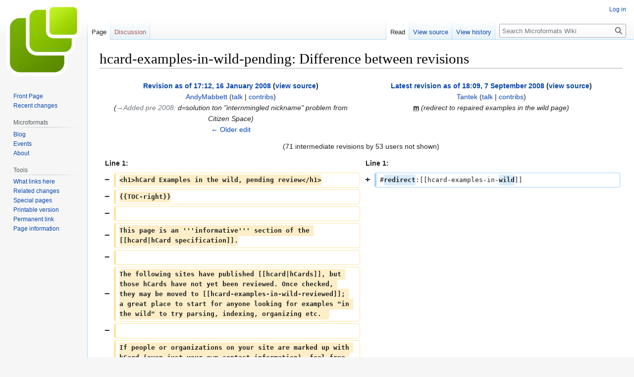

--- FILE ---
content_type: text/html; charset=UTF-8
request_url: http://microformats.org/wiki?title=hcard-examples-in-wild-pending&diff=0&oldid=24734
body_size: 27006
content:
<!DOCTYPE html>
<html class="client-nojs" lang="en" dir="ltr">
<head>
<meta charset="UTF-8"/>
<title>hcard-examples-in-wild-pending: Difference between revisions - Microformats Wiki</title>
<script>document.documentElement.className="client-js";RLCONF={"wgBreakFrames":false,"wgSeparatorTransformTable":["",""],"wgDigitTransformTable":["",""],"wgDefaultDateFormat":"dmy","wgMonthNames":["","January","February","March","April","May","June","July","August","September","October","November","December"],"wgRequestId":"8cd436f9c6fea3e72d29a529","wgCSPNonce":false,"wgCanonicalNamespace":"","wgCanonicalSpecialPageName":false,"wgNamespaceNumber":0,"wgPageName":"hcard-examples-in-wild-pending","wgTitle":"hcard-examples-in-wild-pending","wgCurRevisionId":33951,"wgRevisionId":33951,"wgArticleId":4929,"wgIsArticle":true,"wgIsRedirect":true,"wgAction":"view","wgUserName":null,"wgUserGroups":["*"],"wgCategories":[],"wgPageContentLanguage":"en","wgPageContentModel":"wikitext","wgRelevantPageName":"hcard-examples-in-wild-pending","wgRelevantArticleId":4929,"wgIsProbablyEditable":false,"wgRelevantPageIsProbablyEditable":false,"wgRestrictionEdit":[],"wgRestrictionMove":[],"wgDiffOldId":24734,
"wgDiffNewId":33951};RLSTATE={"site.styles":"ready","user.styles":"ready","user":"ready","user.options":"loading","mediawiki.interface.helpers.styles":"ready","mediawiki.diff.styles":"ready","mediawiki.action.view.redirectPage":"ready","skins.vector.styles.legacy":"ready"};RLPAGEMODULES=["mediawiki.diff","site","mediawiki.page.ready","skins.vector.legacy.js"];</script>
<script>(RLQ=window.RLQ||[]).push(function(){mw.loader.implement("user.options@1i9g4",function($,jQuery,require,module){mw.user.tokens.set({"patrolToken":"+\\","watchToken":"+\\","csrfToken":"+\\"});});});</script>
<link rel="stylesheet" href="/wiki/load.php?lang=en&amp;modules=mediawiki.action.view.redirectPage%7Cmediawiki.diff.styles%7Cmediawiki.interface.helpers.styles%7Cskins.vector.styles.legacy&amp;only=styles&amp;skin=vector"/>
<script async="" src="/wiki/load.php?lang=en&amp;modules=startup&amp;only=scripts&amp;raw=1&amp;skin=vector"></script>
<meta name="generator" content="MediaWiki 1.38.4"/>
<meta name="robots" content="noindex,nofollow"/>
<meta name="format-detection" content="telephone=no"/>
<link rel="shortcut icon" href="/favicon.ico"/>
<link rel="search" type="application/opensearchdescription+xml" href="/wiki/opensearch_desc.php" title="Microformats Wiki (en)"/>
<link rel="EditURI" type="application/rsd+xml" href="//microformats.org/wiki/api.php?action=rsd"/>
<link rel="alternate" type="application/atom+xml" title="Microformats Wiki Atom feed" href="/wiki/index.php?title=Special:RecentChanges&amp;feed=atom"/>
</head>
<body class="mediawiki ltr sitedir-ltr mw-hide-empty-elt ns-0 ns-subject page-hcard-examples-in-wild-pending rootpage-hcard-examples-in-wild-pending skin-vector action-view skin-vector-legacy"><div id="mw-page-base" class="noprint"></div>
<div id="mw-head-base" class="noprint"></div>
<div id="content" class="mw-body" role="main">
	<a id="top"></a>
	<div id="siteNotice"></div>
	<div class="mw-indicators">
	</div>
	<h1 id="firstHeading" class="firstHeading mw-first-heading">hcard-examples-in-wild-pending: Difference between revisions</h1>
	<div id="bodyContent" class="vector-body">
		<div id="siteSub" class="noprint">From Microformats Wiki</div>
		<div id="contentSub"></div>
		<div id="contentSub2"></div>
		
		<div id="jump-to-nav"></div>
		<a class="mw-jump-link" href="#mw-head">Jump to navigation</a>
		<a class="mw-jump-link" href="#searchInput">Jump to search</a>
		<div id="mw-content-text" class="mw-body-content mw-content-ltr" lang="en" dir="ltr"><table class="diff diff-contentalign-left diff-editfont-monospace" data-mw="interface">
				<col class="diff-marker" />
				<col class="diff-content" />
				<col class="diff-marker" />
				<col class="diff-content" />
				<tr class="diff-title" lang="en">
				<td colspan="2" class="diff-otitle diff-side-deleted"><div id="mw-diff-otitle1"><strong><a href="/wiki/index.php?title=hcard-examples-in-wild-pending&amp;oldid=24734" class="mw-redirect" title="hcard-examples-in-wild-pending">Revision as of 17:12, 16 January 2008</a> <span class="mw-diff-edit">(<a href="/wiki/index.php?title=hcard-examples-in-wild-pending&amp;action=edit&amp;oldid=24734" class="mw-redirect" title="hcard-examples-in-wild-pending">view source</a>)</span></strong></div><div id="mw-diff-otitle2"><a href="/wiki/User:AndyMabbett" class="mw-userlink" title="User:AndyMabbett"><bdi>AndyMabbett</bdi></a> <span class="mw-usertoollinks">(<a href="/wiki/User_talk:AndyMabbett" class="mw-usertoollinks-talk" title="User talk:AndyMabbett">talk</a> | <a href="/wiki/Special:Contributions/AndyMabbett" class="mw-usertoollinks-contribs" title="Special:Contributions/AndyMabbett">contribs</a>)</span></div><div id="mw-diff-otitle3"> <span class="comment">(<span dir="auto"><span class="autocomment"><a href="#Added_pre_2008">→‎Added pre 2008</a>: </span> d=solution ton &quot;internmingled nickname&quot; problem from Citizen Space</span>)</span></div><div id="mw-diff-otitle5"></div><div id="mw-diff-otitle4"><a href="/wiki/index.php?title=hcard-examples-in-wild-pending&amp;diff=prev&amp;oldid=24734" class="mw-redirect" title="hcard-examples-in-wild-pending" id="differences-prevlink">← Older edit</a></div></td>
				<td colspan="2" class="diff-ntitle diff-side-added"><div id="mw-diff-ntitle1"><strong><a href="/wiki/index.php?title=hcard-examples-in-wild-pending&amp;oldid=33951" class="mw-redirect" title="hcard-examples-in-wild-pending">Latest revision as of 18:09, 7 September 2008</a> <span class="mw-diff-edit">(<a href="/wiki/index.php?title=hcard-examples-in-wild-pending&amp;action=edit" class="mw-redirect" title="hcard-examples-in-wild-pending">view source</a>)</span> </strong></div><div id="mw-diff-ntitle2"><a href="/wiki/User:Tantek" class="mw-userlink" title="User:Tantek"><bdi>Tantek</bdi></a> <span class="mw-usertoollinks">(<a href="/wiki/User_talk:Tantek" class="mw-usertoollinks-talk" title="User talk:Tantek">talk</a> | <a href="/wiki/Special:Contributions/Tantek" class="mw-usertoollinks-contribs" title="Special:Contributions/Tantek">contribs</a>)</span> </div><div id="mw-diff-ntitle3"><abbr class="minoredit" title="This is a minor edit">m</abbr> <span class="comment">(redirect to repaired examples in the wild page)</span></div><div id="mw-diff-ntitle5"></div><div id="mw-diff-ntitle4"> </div></td>
				</tr><tr><td colspan="4" class="diff-multi" lang="en">(71 intermediate revisions by 53 users not shown)</td></tr><tr><td colspan="2" class="diff-lineno" id="mw-diff-left-l1">Line 1:</td>
<td colspan="2" class="diff-lineno">Line 1:</td></tr>
<tr><td class="diff-marker" data-marker="−"></td><td class="diff-deletedline diff-side-deleted"><div><del class="diffchange diffchange-inline">&lt;h1&gt;hCard Examples in the wild, pending review&lt;/h1&gt;</del></div></td><td class="diff-marker" data-marker="+"></td><td class="diff-addedline diff-side-added"><div>#<ins class="diffchange diffchange-inline">redirect</ins>:[[hcard-examples-in-<ins class="diffchange diffchange-inline">wild</ins>]]</div></td></tr>
<tr><td class="diff-marker" data-marker="−"></td><td class="diff-deletedline diff-side-deleted"><div><del class="diffchange diffchange-inline">{{TOC-right}}</del></div></td><td colspan="2" class="diff-side-added"></td></tr>
<tr><td class="diff-marker" data-marker="−"></td><td class="diff-deletedline diff-side-deleted"><div> </div></td><td colspan="2" class="diff-side-added"></td></tr>
<tr><td class="diff-marker" data-marker="−"></td><td class="diff-deletedline diff-side-deleted"><div><del class="diffchange diffchange-inline">This page is an '''informative''' section of the [[hcard|hCard specification]].</del></div></td><td colspan="2" class="diff-side-added"></td></tr>
<tr><td class="diff-marker" data-marker="−"></td><td class="diff-deletedline diff-side-deleted"><div> </div></td><td colspan="2" class="diff-side-added"></td></tr>
<tr><td class="diff-marker" data-marker="−"></td><td class="diff-deletedline diff-side-deleted"><div><del class="diffchange diffchange-inline">The following sites have published [[hcard|hCards]], but those hCards have not yet been reviewed. Once checked, they may be moved to [[hcard-examples-in-wild-reviewed]]; a great place to start for anyone looking for examples &quot;in the wild&quot; to try parsing, indexing, organizing etc.  </del></div></td><td colspan="2" class="diff-side-added"></td></tr>
<tr><td class="diff-marker" data-marker="−"></td><td class="diff-deletedline diff-side-deleted"><div> </div></td><td colspan="2" class="diff-side-added"></td></tr>
<tr><td class="diff-marker" data-marker="−"></td><td class="diff-deletedline diff-side-deleted"><div><del class="diffchange diffchange-inline">If people or organizations on your site are marked up with hCard (even just your own contact information), feel free to add it to the '''top''' of this list. Please be sure to include at least one URL to a page on your site that includes actual [[hcard|hCard]] mark-up. Examples added without a URL to a page with hCard mark-up may be removed.</del></div></td><td colspan="2" class="diff-side-added"></td></tr>
<tr><td class="diff-marker" data-marker="−"></td><td class="diff-deletedline diff-side-deleted"><div> </div></td><td colspan="2" class="diff-side-added"></td></tr>
<tr><td class="diff-marker" data-marker="−"></td><td class="diff-deletedline diff-side-deleted"><div><del class="diffchange diffchange-inline">Want to get started with writing an [[hcard|hCard]]? Use the [http://microformats.org/code/hcard/creator hCard creator] to write up some contact information and publish it, or follow the [[hcard-authoring|hCard authoring tips]] to add hCard mark-up to your current contact page.</del></div></td><td colspan="2" class="diff-side-added"></td></tr>
<tr><td class="diff-marker" data-marker="−"></td><td class="diff-deletedline diff-side-deleted"><div> </div></td><td colspan="2" class="diff-side-added"></td></tr>
<tr><td class="diff-marker" data-marker="−"></td><td class="diff-deletedline diff-side-deleted"><div><del class="diffchange diffchange-inline">==New Examples==</del></div></td><td colspan="2" class="diff-side-added"></td></tr>
<tr><td class="diff-marker" data-marker="−"></td><td class="diff-deletedline diff-side-deleted"><div><del class="diffchange diffchange-inline">Please add new examples to the '''top''' of this section so they can be reviewed! Please check back after a few days, to see if anyone has found any problems with the examples supplied.&lt;!--</del></div></td><td colspan="2" class="diff-side-added"></td></tr>
<tr><td class="diff-marker" data-marker="−"></td><td class="diff-deletedline diff-side-deleted"><div><del class="diffchange diffchange-inline">	 </del></div></td><td colspan="2" class="diff-side-added"></td></tr>
<tr><td class="diff-marker" data-marker="−"></td><td class="diff-deletedline diff-side-deleted"><div><del class="diffchange diffchange-inline"> 	Please add new examples to the *top* of this section.</del></div></td><td colspan="2" class="diff-side-added"></td></tr>
<tr><td class="diff-marker" data-marker="−"></td><td class="diff-deletedline diff-side-deleted"><div> </div></td><td colspan="2" class="diff-side-added"></td></tr>
<tr><td class="diff-marker" data-marker="−"></td><td class="diff-deletedline diff-side-deleted"><div><del class="diffchange diffchange-inline"> 	Please cite the specific page(s) which use(s) microformats, not a non- microformatted home page.</del></div></td><td colspan="2" class="diff-side-added"></td></tr>
<tr><td class="diff-marker" data-marker="−"></td><td class="diff-deletedline diff-side-deleted"><div> </div></td><td colspan="2" class="diff-side-added"></td></tr>
<tr><td class="diff-marker" data-marker="−"></td><td class="diff-deletedline diff-side-deleted"><div><del class="diffchange diffchange-inline">	--&gt;</del></div></td><td colspan="2" class="diff-side-added"></td></tr>
<tr><td class="diff-marker" data-marker="−"></td><td class="diff-deletedline diff-side-deleted"><div> </div></td><td colspan="2" class="diff-side-added"></td></tr>
<tr><td class="diff-marker" data-marker="−"></td><td class="diff-deletedline diff-side-deleted"><div><del class="diffchange diffchange-inline">===Added in 2008===</del></div></td><td colspan="2" class="diff-side-added"></td></tr>
<tr><td class="diff-marker" data-marker="−"></td><td class="diff-deletedline diff-side-deleted"><div><del class="diffchange diffchange-inline">* [http://www.pixsense.com/contact_us.html PixSense.com] uses hCard markup for addresses across the PixSense website.</del></div></td><td colspan="2" class="diff-side-added"></td></tr>
<tr><td class="diff-marker" data-marker="−"></td><td class="diff-deletedline diff-side-deleted"><div><del class="diffchange diffchange-inline">* [http://www.areaguides.net areaguides.net] uses hCard markup for all addresses across the site.</del></div></td><td colspan="2" class="diff-side-added"></td></tr>
<tr><td class="diff-marker" data-marker="−"></td><td class="diff-deletedline diff-side-deleted"><div><del class="diffchange diffchange-inline">** Examples: http://chicagoil.areaguides.net/ypcyellowpg/restaurants.html, http://newyorkny.areaguides.net/hotels.html</del></div></td><td colspan="2" class="diff-side-added"></td></tr>
<tr><td class="diff-marker" data-marker="−"></td><td class="diff-deletedline diff-side-deleted"><div><del class="diffchange diffchange-inline">* [http://www.ll.georgetown.edu/ Georgetown University Law Library] in Washington, D.C. now uses hCard for our address on all pages.  Also, library staff biography pages use hCard such as [http://www.ll.georgetown.edu/staff/bio.cfm?id_no=105 here] and [http://www.ll.georgetown.edu/staff/bio.cfm?id_no=32 here].&lt;!--</del></div></td><td colspan="2" class="diff-side-added"></td></tr>
<tr><td class="diff-marker" data-marker="−"></td><td class="diff-deletedline diff-side-deleted"><div><del class="diffchange diffchange-inline">	 </del></div></td><td colspan="2" class="diff-side-added"></td></tr>
<tr><td class="diff-marker" data-marker="−"></td><td class="diff-deletedline diff-side-deleted"><div><del class="diffchange diffchange-inline"> 	Please add new examples to the *top* of this section.</del></div></td><td colspan="2" class="diff-side-added"></td></tr>
<tr><td class="diff-marker" data-marker="−"></td><td class="diff-deletedline diff-side-deleted"><div> </div></td><td colspan="2" class="diff-side-added"></td></tr>
<tr><td class="diff-marker" data-marker="−"></td><td class="diff-deletedline diff-side-deleted"><div><del class="diffchange diffchange-inline">	--&gt;</del></div></td><td colspan="2" class="diff-side-added"></td></tr>
<tr><td class="diff-marker" data-marker="−"></td><td class="diff-deletedline diff-side-deleted"><div><del class="diffchange diffchange-inline">===Added pre 2008===</del></div></td><td colspan="2" class="diff-side-added"></td></tr>
<tr><td class="diff-marker" data-marker="−"></td><td class="diff-deletedline diff-side-deleted"><div><del class="diffchange diffchange-inline">* [http://www.mtgd.gov.md/ Ministry of Transport and Road Industry] of Republic of Moldova. First Moldavian governmental site using hCards on [http://www.mtgd.gov.md/ministrul/ staff pages], [http://www.mtgd.gov.md/subdiviziunile-ministerului/ subdivisions page] and in the footer of each page (contact information) </del></div></td><td colspan="2" class="diff-side-added"></td></tr>
<tr><td class="diff-marker" data-marker="−"></td><td class="diff-deletedline diff-side-deleted"><div><del class="diffchange diffchange-inline">**Only [http://www.mtgd.gov.md/ Romanian] and [http://www.mtgd.gov.md/ru/ Russian] versions available yet  </del></div></td><td colspan="2" class="diff-side-added"></td></tr>
<tr><td class="diff-marker" data-marker="−"></td><td class="diff-deletedline diff-side-deleted"><div><del class="diffchange diffchange-inline">* [http://www.auctionlink.com.au/ AuctionLink] uses hCard for Auctioneer records like [http://www.auctionlink.com.au/Auctioneers/Auctioneer/Cam_Brown_Auctions/ Cam Brown Auctions] (also uses hCalendar)</del></div></td><td colspan="2" class="diff-side-added"></td></tr>
<tr><td class="diff-marker" data-marker="−"></td><td class="diff-deletedline diff-side-deleted"><div><del class="diffchange diffchange-inline">* [[User:WebOrganics|User WebOrganics]] The Microformats wiki has hcards on its user pages.</del></div></td><td colspan="2" class="diff-side-added"></td></tr>
<tr><td class="diff-marker" data-marker="−"></td><td class="diff-deletedline diff-side-deleted"><div><del class="diffchange diffchange-inline">* [http://www.ontwerpkliniek.nl Ontwerpkliniek - Bureau voor Visuele Identiteit] uses the hCard contact information at the frontpage and the contact page.</del></div></td><td colspan="2" class="diff-side-added"></td></tr>
<tr><td class="diff-marker" data-marker="−"></td><td class="diff-deletedline diff-side-deleted"><div><del class="diffchange diffchange-inline">* [http://www.instantdes.com L'instant des...] uses the hCard format for all photographers published on this collective photoblog.</del></div></td><td colspan="2" class="diff-side-added"></td></tr>
<tr><td class="diff-marker" data-marker="−"></td><td class="diff-deletedline diff-side-deleted"><div><del class="diffchange diffchange-inline">* the mediadesigner groupblog [http://www.pixeltapete.de Pixeltapete] uses the hCard for the contactinformation of the authorpages of [http://www.pixeltapete.de/alex Alex] and [http://www.pixeltapete.de/carsten Carsten] and also for the [http://www.pixeltapete.de/kontakt imprint]. [http://www.pixeltapete.de Pixeltapete] uses its own  [http://www.pixeltapete.de/2007/11/hcard-sidebarwidget-fuer-wordpress/ hcard widget] for wordpress sidebars. </del></div></td><td colspan="2" class="diff-side-added"></td></tr>
<tr><td class="diff-marker" data-marker="−"></td><td class="diff-deletedline diff-side-deleted"><div><del class="diffchange diffchange-inline">* [http://www.thorsten-ott.de Thorsten Ott] uses hCard format for the contact section of his online resume.</del></div></td><td colspan="2" class="diff-side-added"></td></tr>
<tr><td class="diff-marker" data-marker="−"></td><td class="diff-deletedline diff-side-deleted"><div><del class="diffchange diffchange-inline">* [http://rosebleed.net/ Rosebleed] supports [[hCard user profiles]] - your profile URL is &lt;nowiki&gt;http://rosebleed.net/users/profile.php/&lt;/nowiki&gt; followed by your username, e.g. [http://rosebleed.net/users/profile.php/silvermoon82 silvermoon82].</del></div></td><td colspan="2" class="diff-side-added"></td></tr>
<tr><td class="diff-marker" data-marker="−"></td><td class="diff-deletedline diff-side-deleted"><div><del class="diffchange diffchange-inline">**'''Fixed''' profiles now explicitly mark up 'n' where possible, otherwise omits it</del></div></td><td colspan="2" class="diff-side-added"></td></tr>
<tr><td class="diff-marker" data-marker="−"></td><td class="diff-deletedline diff-side-deleted"><div><del class="diffchange diffchange-inline">* [http://www.whitepages.com WhitePages.com] Now WhitePages.com main implemented hCard on all its listings. Over 120 million hCards! Includes work information.</del></div></td><td colspan="2" class="diff-side-added"></td></tr>
<tr><td class="diff-marker" data-marker="−"></td><td class="diff-deletedline diff-side-deleted"><div><del class="diffchange diffchange-inline">* [http://www.warmoth.com Warmoth Guitar Products] features hCard contact information in two places, [http://www.warmoth.com/customerservice/customer.cfm?fuseaction=order How To Order] and all of the [http://www.warmoth.com/catalog Warmoth E-Store]</del></div></td><td colspan="2" class="diff-side-added"></td></tr>
<tr><td class="diff-marker" data-marker="−"></td><td class="diff-deletedline diff-side-deleted"><div><del class="diffchange diffchange-inline">* [http://www.bbc.co.uk/worldservice/bangladeshboat BBC World Service Bangladesh River Journey] a social network mashup, with hCard &amp; other microformats. See [http://dharmafly.com/blog/bangladeshboat Dharmafly blog discussion].</del></div></td><td colspan="2" class="diff-side-added"></td></tr>
<tr><td class="diff-marker" data-marker="−"></td><td class="diff-deletedline diff-side-deleted"><div><del class="diffchange diffchange-inline">* [http://www.amants-du-chocolat.net/ ACCP:Les Amants du Chocolat de la Couronne Parisienne] uses hCard on their contact page and in the chocolate maker they've reviewed.</del></div></td><td colspan="2" class="diff-side-added"></td></tr>
<tr><td class="diff-marker" data-marker="−"></td><td class="diff-deletedline diff-side-deleted"><div><del class="diffchange diffchange-inline">* [http://www.accountviewsoftware.nl/ AccountviewSoftware.nl] makes use of hCards for the dealer directory [http://www.accountviewsoftware.nl/dir/ (directory)]</del></div></td><td colspan="2" class="diff-side-added"></td></tr>
<tr><td class="diff-marker" data-marker="−"></td><td class="diff-deletedline diff-side-deleted"><div><del class="diffchange diffchange-inline">* [http://www.crystalvision.co.il/ CrystalVision] uses hCard on their contact page and in the footer throughout the site.</del></div></td><td colspan="2" class="diff-side-added"></td></tr>
<tr><td class="diff-marker" data-marker="−"></td><td class="diff-deletedline diff-side-deleted"><div><del class="diffchange diffchange-inline">* [http://www.indigoclothing.com/ Indigo Clothing] a London based t-shirt company uses hCard with Technorati's Add to Address Book throughout the site in the footer</del></div></td><td colspan="2" class="diff-side-added"></td></tr>
<tr><td class="diff-marker" data-marker="−"></td><td class="diff-deletedline diff-side-deleted"><div><del class="diffchange diffchange-inline">* [http://www.joshuamcginnis.com Joshua McGinnis] uses hCard to display his contact information to potential clients.</del></div></td><td colspan="2" class="diff-side-added"></td></tr>
<tr><td class="diff-marker" data-marker="−"></td><td class="diff-deletedline diff-side-deleted"><div><del class="diffchange diffchange-inline">* [http://www.myaffordablemarketing.com/contact.php Affordable Marketing Solutions' contact page] uses hCard with Technorati &quot;Add to Address Book&quot;.</del></div></td><td colspan="2" class="diff-side-added"></td></tr>
<tr><td class="diff-marker" data-marker="−"></td><td class="diff-deletedline diff-side-deleted"><div><del class="diffchange diffchange-inline">* [http://www.bo.ingv.it/contents/INGV-Bologna/Staff.html INGV Bologna] implemented hCards for staff-members, marked-up as HTML table-rows ([[include-pattern]] also used to add organization-name and fax-number to each hCard).</del></div></td><td colspan="2" class="diff-side-added"></td></tr>
<tr><td class="diff-marker" data-marker="−"></td><td class="diff-deletedline diff-side-deleted"><div><del class="diffchange diffchange-inline">* [http://www.lefora.com Lefora] is a free forum hosting site (using custom forum software). Every user's profile contains an hCard. (Example forum for testing: [http://funstuff.lefora.com funstuff.lefora.com])</del></div></td><td colspan="2" class="diff-side-added"></td></tr>
<tr><td class="diff-marker" data-marker="−"></td><td class="diff-deletedline diff-side-deleted"><div><del class="diffchange diffchange-inline">* [http://www.handlairsystems.com H&amp;L Air Systems] uses hCard with Technorati link Add to Address Book on all contact pages.</del></div></td><td colspan="2" class="diff-side-added"></td></tr>
<tr><td class="diff-marker" data-marker="−"></td><td class="diff-deletedline diff-side-deleted"><div><del class="diffchange diffchange-inline">* [http://theultimates.whitepages.com WhitePages.com] A special version of whitepages.com has all its listings marked up in hCard.</del></div></td><td colspan="2" class="diff-side-added"></td></tr>
<tr><td class="diff-marker" data-marker="−"></td><td class="diff-deletedline diff-side-deleted"><div><del class="diffchange diffchange-inline">* [http://piermontweb.com/contact/ Piermont Web Design] uses hCard on its contact page.</del></div></td><td colspan="2" class="diff-side-added"></td></tr>
<tr><td class="diff-marker" data-marker="−"></td><td class="diff-deletedline diff-side-deleted"><div><del class="diffchange diffchange-inline">* [http://www.ie.asm.md/en/ The Institute of Power Engineering] of the Academy of Science of Moldova. First Moldavian site using hCards on staff pages, e.g [http://www.ie.asm.md/employees/oleschuk-valentin/]</del></div></td><td colspan="2" class="diff-side-added"></td></tr>
<tr><td class="diff-marker" data-marker="−"></td><td class="diff-deletedline diff-side-deleted"><div><del class="diffchange diffchange-inline">**Also in Russian: [http://www.ie.asm.md/employees-ru/sit-michail-lvovich/] and Romanian: [http://www.ie.asm.md/angajati/chiorsac-mihail/]</del></div></td><td colspan="2" class="diff-side-added"></td></tr>
<tr><td class="diff-marker" data-marker="−"></td><td class="diff-deletedline diff-side-deleted"><div><del class="diffchange diffchange-inline">* The good ship [http://styrheim.com/test/leonid.html Leonid Miloslavskiy] spotted in the North Atlantic</del></div></td><td colspan="2" class="diff-side-added"></td></tr>
<tr><td class="diff-marker" data-marker="−"></td><td class="diff-deletedline diff-side-deleted"><div><del class="diffchange diffchange-inline">* [http://richi.co.uk/blog/2005/12/structured-blogging.html Richi Jennings] has put up his attempt</del></div></td><td colspan="2" class="diff-side-added"></td></tr>
<tr><td class="diff-marker" data-marker="−"></td><td class="diff-deletedline diff-side-deleted"><div><del class="diffchange diffchange-inline">*[http://oberrycavanaugh.com O'Berry|Cavanaugh] has an organization hCard in the footer on every page as while as individual hCards on the [http://oberrycavanaugh.com/team.php Team] page.</del></div></td><td colspan="2" class="diff-side-added"></td></tr>
<tr><td class="diff-marker" data-marker="−"></td><td class="diff-deletedline diff-side-deleted"><div><del class="diffchange diffchange-inline">* [http://fortisgc.com Fortis General Counsel], e. g. [http://fortisgc.com/joyce_lan_kim.html Joyce Kim's profile], uses hCard for profile and contact information.</del></div></td><td colspan="2" class="diff-side-added"></td></tr>
<tr><td class="diff-marker" data-marker="−"></td><td class="diff-deletedline diff-side-deleted"><div><del class="diffchange diffchange-inline">* [http://peryplo.com Peryplo.com], e. g. [http://peryplo.com/personal/7e6786e711c6d051a39a1b7085f34955 Sample Page], uses hCard for Hotels, Gastronomy Places and services for tourists.</del></div></td><td colspan="2" class="diff-side-added"></td></tr>
<tr><td class="diff-marker" data-marker="−"></td><td class="diff-deletedline diff-side-deleted"><div><del class="diffchange diffchange-inline">* [http://www.navitraveler.com/places/629/ NaviTraveler], e. g. [http://www.navitraveler.com/places/629/Lincoln_Memorial.html Lincoln Memorial], including [[geo|Geo]].</del></div></td><td colspan="2" class="diff-side-added"></td></tr>
<tr><td class="diff-marker" data-marker="−"></td><td class="diff-deletedline diff-side-deleted"><div><del class="diffchange diffchange-inline">** Response in under 12 hours, to advocacy request - [[User:AndyMabbett|Andy Mabbett]]</del></div></td><td colspan="2" class="diff-side-added"></td></tr>
<tr><td class="diff-marker" data-marker="−"></td><td class="diff-deletedline diff-side-deleted"><div><del class="diffchange diffchange-inline">* [http://corewar.atspace.com/about.html sfghoul] has marked her contact info with [[hcard|hCard]]</del></div></td><td colspan="2" class="diff-side-added"></td></tr>
<tr><td class="diff-marker" data-marker="−"></td><td class="diff-deletedline diff-side-deleted"><div><del class="diffchange diffchange-inline">* [http://www.zaadz.com Zaadz] uses [[hcard|hCard]] and [http://gmpg.org/xfn XFN] for friends on a user's profile page.</del></div></td><td colspan="2" class="diff-side-added"></td></tr>
<tr><td class="diff-marker" data-marker="−"></td><td class="diff-deletedline diff-side-deleted"><div><del class="diffchange diffchange-inline">*[http://www.xoxiety.com/about.html Xoxiety] uses hCards on its about page, linking data from a within a block of text.</del></div></td><td colspan="2" class="diff-side-added"></td></tr>
<tr><td class="diff-marker" data-marker="−"></td><td class="diff-deletedline diff-side-deleted"><div><del class="diffchange diffchange-inline">*[http://yedda.com Yedda] - Yedda provides hcard based identities on all of the people's profiles</del></div></td><td colspan="2" class="diff-side-added"></td></tr>
<tr><td class="diff-marker" data-marker="−"></td><td class="diff-deletedline diff-side-deleted"><div><del class="diffchange diffchange-inline">*[http://openid.ne.jp OpenID.ne.jp] First OpenID provider service in Japan(日本語). Each personal  OpenID page (ex:[http://eouia.openid.ne.jp http://eouia.openid.ne.jp]) is marked up as his hCard. And there is a company hCard on every page, too.</del></div></td><td colspan="2" class="diff-side-added"></td></tr>
<tr><td class="diff-marker" data-marker="−"></td><td class="diff-deletedline diff-side-deleted"><div><del class="diffchange diffchange-inline">* [http://www.goldenglovepromotions.com/ Golden Glove Promotions] used hcards on the footer of every page to store contact information.</del></div></td><td colspan="2" class="diff-side-added"></td></tr>
<tr><td class="diff-marker" data-marker="−"></td><td class="diff-deletedline diff-side-deleted"><div><del class="diffchange diffchange-inline">* Australian national news sites The Australian and Australian IT use hCard on their contact pages: [http://www.theaustralian.com.au/contactus The Australian (contact us)] and [http://www.australianit.news.com.au/contactus Australian IT (contact us)]</del></div></td><td colspan="2" class="diff-side-added"></td></tr>
<tr><td class="diff-marker" data-marker="−"></td><td class="diff-deletedline diff-side-deleted"><div><del class="diffchange diffchange-inline">* [http://www.thekiwiholiday.com/ The Kiwi Holiday] uses hCards for [http://www.thekiwiholiday.com/view-hostels New Zealand Hostels], [http://www.thekiwiholiday.com/view-restaurants New Zealand Restaurants], and [http://www.thekiwiholiday.com/view-activities New Zealand Activities]. Also provides hCard &quot;download to address book&quot; functionality on listing detail pages, e.g. [http://www.thekiwiholiday.com/restaurant/tonys-steak Tonys Steak Restaurant]</del></div></td><td colspan="2" class="diff-side-added"></td></tr>
<tr><td class="diff-marker" data-marker="−"></td><td class="diff-deletedline diff-side-deleted"><div><del class="diffchange diffchange-inline">* [http://www.serviceworksglobal.com/pages/contact-us.php Service Works Global] uses hcards on the contact us page and in the site footer</del></div></td><td colspan="2" class="diff-side-added"></td></tr>
<tr><td class="diff-marker" data-marker="−"></td><td class="diff-deletedline diff-side-deleted"><div><del class="diffchange diffchange-inline">* [http://www.qcindustries.com/ QC Industries Conveyors] uses hcards to store contact information in the site footer and in their [http://www.qcindustries.com/news/press-releases/ press releases].</del></div></td><td colspan="2" class="diff-side-added"></td></tr>
<tr><td class="diff-marker" data-marker="−"></td><td class="diff-deletedline diff-side-deleted"><div><del class="diffchange diffchange-inline">* [http://www.confuciusinstitute.ac.uk/ The Confucius Institute for Scotland at the University of Edinburgh] has their used a hcard to store contact information in the footer of the page.</del></div></td><td colspan="2" class="diff-side-added"></td></tr>
<tr><td class="diff-marker" data-marker="−"></td><td class="diff-deletedline diff-side-deleted"><div><del class="diffchange diffchange-inline">* [http://admnj.com/ Affiliated Direct Mail] is a New Jersey based direct mail company that has their contact information and footer in hCard format.</del></div></td><td colspan="2" class="diff-side-added"></td></tr>
<tr><td class="diff-marker" data-marker="−"></td><td class="diff-deletedline diff-side-deleted"><div><del class="diffchange diffchange-inline">* [http://www.golfdigest.com/ Golf Digest] now supports hCard in its [http://www.golfdigest.com/courses/places Course Finder] detail pages. [http://www.golfdigest.com/courses/places/2483 example]</del></div></td><td colspan="2" class="diff-side-added"></td></tr>
<tr><td class="diff-marker" data-marker="−"></td><td class="diff-deletedline diff-side-deleted"><div><del class="diffchange diffchange-inline">* [http://dev.opera.com/authors/ Dev Opera] Opera's developer site uses hCards on the author details pages.</del></div></td><td colspan="2" class="diff-side-added"></td></tr>
<tr><td class="diff-marker" data-marker="−"></td><td class="diff-deletedline diff-side-deleted"><div><del class="diffchange diffchange-inline">* [http://chrischerry.name/ Chris Cherry's contact page with his hCard]</del></div></td><td colspan="2" class="diff-side-added"></td></tr>
<tr><td class="diff-marker" data-marker="−"></td><td class="diff-deletedline diff-side-deleted"><div><del class="diffchange diffchange-inline">* [http://www.kiteboarder.com.au/php/search.php www.kiteboarder.com.au] A new Australian kiteboarding portal.  Microformats have been used so that users can export the shops &lt;s&gt;directly to outlook&lt;/s&gt;. I was able to learn microformats through the Media 2007 conference in London. Author: Damien King</del></div></td><td colspan="2" class="diff-side-added"></td></tr>
<tr><td class="diff-marker" data-marker="−"></td><td class="diff-deletedline diff-side-deleted"><div><del class="diffchange diffchange-inline">* [http://krevi.dk/ KREVI] A Danish research institute. Using hCard in the footer of each page and on staff list. This is the first known danish website from the public sector of Denmark using microformats.[http://krevi.dk/om-krevi/organisation/medarbejdere example staff list]</del></div></td><td colspan="2" class="diff-side-added"></td></tr>
<tr><td class="diff-marker" data-marker="−"></td><td class="diff-deletedline diff-side-deleted"><div><del class="diffchange diffchange-inline">* [http://www.hss.ed.ac.uk/web-team/ College of Humanities and Social Science Web Team's site], University of Edinburgh uses a hCard in the footer of each page.</del></div></td><td colspan="2" class="diff-side-added"></td></tr>
<tr><td class="diff-marker" data-marker="−"></td><td class="diff-deletedline diff-side-deleted"><div><del class="diffchange diffchange-inline">* [http://www.theglobeandmail.com/ globeandmail.com] Canada's National Newspaper uses an hCard for their contact information.</del></div></td><td colspan="2" class="diff-side-added"></td></tr>
<tr><td class="diff-marker" data-marker="−"></td><td class="diff-deletedline diff-side-deleted"><div><del class="diffchange diffchange-inline">* [http://www.logisteam.pl/ Krzysztof Rucinski] uses an hCard for his contact details on [http://www.logisteam.pl/keylogger.kontakt.html Logisteam keylogger contact] page.</del></div></td><td colspan="2" class="diff-side-added"></td></tr>
<tr><td class="diff-marker" data-marker="−"></td><td class="diff-deletedline diff-side-deleted"><div><del class="diffchange diffchange-inline">* Creation design &amp; marketing has hCards throughout the site, including the [http://www.creation.uk.com/contact/ contact page], the [http://www.creation.uk.com/company/leigh-scott/ company profile pages] and on the [http://www.creation.uk.com/news/2007/06/06/easy-money/#comments-view comments on articles]</del></div></td><td colspan="2" class="diff-side-added"></td></tr>
<tr><td class="diff-marker" data-marker="−"></td><td class="diff-deletedline diff-side-deleted"><div><del class="diffchange diffchange-inline">*&lt;s&gt; Wikipedia now has a template, [http://en.wikipedia.org/wiki/Template:Hcard-geo hcard-geo], for in-line hCards with coordinates, such as that on [http://en.wikipedia.org/wiki/Engine_Arm Engine Arm]&lt;/s&gt;</del></div></td><td colspan="2" class="diff-side-added"></td></tr>
<tr><td class="diff-marker" data-marker="−"></td><td class="diff-deletedline diff-side-deleted"><div><del class="diffchange diffchange-inline">* [http://www.thomsonlocal.com/ ThomsonLocal.com], major UK business directory publisher, use hcard on the search results and company information pages.</del></div></td><td colspan="2" class="diff-side-added"></td></tr>
<tr><td class="diff-marker" data-marker="−"></td><td class="diff-deletedline diff-side-deleted"><div><del class="diffchange diffchange-inline">* [http://www.corissia.com Corissia Group Hotels in Crete Greece] have included contact information as a hCard on the footer of every page of the website. There is a multilingual implementation as well.</del></div></td><td colspan="2" class="diff-side-added"></td></tr>
<tr><td class="diff-marker" data-marker="−"></td><td class="diff-deletedline diff-side-deleted"><div><del class="diffchange diffchange-inline">* [http://zucchetti.co.uk/2007/03/06/simple-address-formatting-solution/ Laura Zucchetti] illustrates a simple address formatting solution as a hCard and marked up in a definition list. </del></div></td><td colspan="2" class="diff-side-added"></td></tr>
<tr><td class="diff-marker" data-marker="−"></td><td class="diff-deletedline diff-side-deleted"><div><del class="diffchange diffchange-inline">* [http://www.feike.de/Kontakt.html Feike Contact] has a hCard on to top of the page.</del></div></td><td colspan="2" class="diff-side-added"></td></tr>
<tr><td class="diff-marker" data-marker="−"></td><td class="diff-deletedline diff-side-deleted"><div><del class="diffchange diffchange-inline">* [http://www.londondrum.com/ London Drum] uses a whole host of microformats - there are hcards and geo's on the hotel pages, events are written up in hcalendar format on the cityguide page, and you can also find some hreviews as well (like on the [http://www.londondrum.com/hotels/athenaeum.php Athenaeum Hotel page]) </del></div></td><td colspan="2" class="diff-side-added"></td></tr>
<tr><td class="diff-marker" data-marker="−"></td><td class="diff-deletedline diff-side-deleted"><div><del class="diffchange diffchange-inline">* [http://www.regels-stadskanaal.nl/ Regelingenbank Stadskanaal] has a hCard on each page, containing Geo-information too. </del></div></td><td colspan="2" class="diff-side-added"></td></tr>
<tr><td class="diff-marker" data-marker="−"></td><td class="diff-deletedline diff-side-deleted"><div><del class="diffchange diffchange-inline">* [http://www.tomstone.se Tom Stone - Trollkarl] has a hCard in the footer of each page of the site.</del></div></td><td colspan="2" class="diff-side-added"></td></tr>
<tr><td class="diff-marker" data-marker="−"></td><td class="diff-deletedline diff-side-deleted"><div><del class="diffchange diffchange-inline">* [http://www.rolandinsh.lv/ Rolands Umbrovskis]'s home page has hCard in [http://www.rolandinsh.lv/?ro=contacts contact page] and all other pages with contact information.</del></div></td><td colspan="2" class="diff-side-added"></td></tr>
<tr><td class="diff-marker" data-marker="−"></td><td class="diff-deletedline diff-side-deleted"><div><del class="diffchange diffchange-inline">* [http://www.epiphanysolutions.co.uk/ Epiphany Solutions Ltd] use a hCard on their contact us page. We intend to use the hCard on everypage if successfully implemented, along with a link to the Technorati vCard generator.</del></div></td><td colspan="2" class="diff-side-added"></td></tr>
<tr><td class="diff-marker" data-marker="−"></td><td class="diff-deletedline diff-side-deleted"><div><del class="diffchange diffchange-inline">* [http://twitter.com Twitter] uses hCard for user information (along with [http://ihack.us/2007/05/14/twitter-gets-microformatted/ several other microformats])</del></div></td><td colspan="2" class="diff-side-added"></td></tr>
<tr><td class="diff-marker" data-marker="−"></td><td class="diff-deletedline diff-side-deleted"><div><del class="diffchange diffchange-inline">* [http://www.bendodson.com/developer/ Ben Dodson] uses an hCard for his contact details on every page of his site as well as using hCards for any XFN relationships in his blogrolls.</del></div></td><td colspan="2" class="diff-side-added"></td></tr>
<tr><td class="diff-marker" data-marker="−"></td><td class="diff-deletedline diff-side-deleted"><div><del class="diffchange diffchange-inline">*[http://www.pats.ua.ac.be/group PATS Group Members] uses hCard to mark up member contact information.</del></div></td><td colspan="2" class="diff-side-added"></td></tr>
<tr><td class="diff-marker" data-marker="−"></td><td class="diff-deletedline diff-side-deleted"><div><del class="diffchange diffchange-inline">*[http://couchsurfing.com CouchSurfing] has limited information in hCard available on members' profiles (such as [http://www.couchsurfing.com/people/guaka Guaka's]).</del></div></td><td colspan="2" class="diff-side-added"></td></tr>
<tr><td class="diff-marker" data-marker="−"></td><td class="diff-deletedline diff-side-deleted"><div><del class="diffchange diffchange-inline">*Wikipedia-UK (Ukranian)</del></div></td><td colspan="2" class="diff-side-added"></td></tr>
<tr><td class="diff-marker" data-marker="−"></td><td class="diff-deletedline diff-side-deleted"><div><del class="diffchange diffchange-inline">**Starting to roll out on biographies e.g. [http://uk.wikipedia.org/wiki/%D0%93%D0%B5%D1%82%D1%8C%D0%BC%D0%B0%D0%BD_%D0%92%D0%B0%D0%B4%D0%B8%D0%BC_%D0%9F%D0%B5%D1%82%D1%80%D0%BE%D0%B2%D0%B8%D1%87 Vadym Hetman]</del></div></td><td colspan="2" class="diff-side-added"></td></tr>
<tr><td class="diff-marker" data-marker="−"></td><td class="diff-deletedline diff-side-deleted"><div><del class="diffchange diffchange-inline">* [http://christophertcressman.com Christopher T. Cressman] uses an hCard on the home page of his blog, [http://christophertcressman.com christopher t cressman].</del></div></td><td colspan="2" class="diff-side-added"></td></tr>
<tr><td class="diff-marker" data-marker="−"></td><td class="diff-deletedline diff-side-deleted"><div><del class="diffchange diffchange-inline">* [http://kpumuk.info Dmytro Shteflyuk] uses an hCard on his [http://kpumuk.info/contact/ contact] and [http://kpumuk.info/curriculum-vitae/ curriculum vitae] pages.</del></div></td><td colspan="2" class="diff-side-added"></td></tr>
<tr><td class="diff-marker" data-marker="−"></td><td class="diff-deletedline diff-side-deleted"><div><del class="diffchange diffchange-inline">*Wikipedia-EN</del></div></td><td colspan="2" class="diff-side-added"></td></tr>
<tr><td class="diff-marker" data-marker="−"></td><td class="diff-deletedline diff-side-deleted"><div><del class="diffchange diffchange-inline">**starting to roll-out on articles about people, for example [http://en.wikipedia.org/wiki/Albert_einstein Albert Einstein]. The nature of Wikipedia means that there are a large number of templates to update (Albert's is &quot;infobox scientist; there's also &quot;infobox military people&quot;, &quot;infobox musician&quot; and so on, almost ad infinitum). DoB is only included if it's entered using a birth-date template, not as raw text. </del></div></td><td colspan="2" class="diff-side-added"></td></tr>
<tr><td class="diff-marker" data-marker="−"></td><td class="diff-deletedline diff-side-deleted"><div><del class="diffchange diffchange-inline">**starting to roll-out on articles about places, for example on UK Railway station template, e.g. [http://en.wikipedia.org/wiki/Birmingham_New_Street Birmingham New Street station] (includes Geo); and  cities, for example [http://en.wikipedia.org/wiki/New_York_City New York]. See above for note on Wikipedia templates.</del></div></td><td colspan="2" class="diff-side-added"></td></tr>
<tr><td class="diff-marker" data-marker="−"></td><td class="diff-deletedline diff-side-deleted"><div><del class="diffchange diffchange-inline">**Any Wikipedia editors willing to assist with updating templates should see [http://en.wikipedia.org/wiki/Wikipedia:WikiProject_Microformats Wikipedia's microformat project]; [http://en.wikipedia.org/wiki/Category:Templates_generating_hCards Wikipedia templates generating hCards]</del></div></td><td colspan="2" class="diff-side-added"></td></tr>
<tr><td class="diff-marker" data-marker="−"></td><td class="diff-deletedline diff-side-deleted"><div><del class="diffchange diffchange-inline">**Unfortunately, [http://en.wikipedia.org/w/index.php?title=Template:Infobox_Protected_area&amp;diff=prev&amp;oldid=152308153 other editors are already breaking some of the implementations on Wikipedia]; e.g. [http://en.wikipedia.org/wiki/Grand_Canyon_National_Park Grand Canyon National Park]; [http://en.wikipedia.org/w/index.php?title=List_of_islands_of_Argentina&amp;diff=prev&amp;oldid=155590535 removal of &quot;region&quot; attributes]</del></div></td><td colspan="2" class="diff-side-added"></td></tr>
<tr><td class="diff-marker" data-marker="−"></td><td class="diff-deletedline diff-side-deleted"><div><del class="diffchange diffchange-inline">* The [http://www.bayofislands.net/ Bay of Islands] site has implemented hCard on all listing pages, eg: [http://www.bayofislands.net/accommodation/backpackers/saltwater-lodge/ Saltwater Lodge]</del></div></td><td colspan="2" class="diff-side-added"></td></tr>
<tr><td class="diff-marker" data-marker="−"></td><td class="diff-deletedline diff-side-deleted"><div><del class="diffchange diffchange-inline">* [http://people.cs.uchicago.edu/~mpschaef/index.html Merrick Schaefer] is psyched to use hCard on his homepage for his contact info.</del></div></td><td colspan="2" class="diff-side-added"></td></tr>
<tr><td class="diff-marker" data-marker="−"></td><td class="diff-deletedline diff-side-deleted"><div><del class="diffchange diffchange-inline">* Christian Hess (from San José, Costa Rica) has an hCard in his [http://www.hess-cr.com home page], [http://www.hess-cr.com/utilidades/correo.shtml#postal contact] and [http://www.hess-cr.com/secciones/curriculum/datos.shtml personal résumé] pages (all in Spanish). He also recommends using the [https://addons.mozilla.org/es-ES/firefox/addon/4106 Operator] extension in Firefox to check them out.</del></div></td><td colspan="2" class="diff-side-added"></td></tr>
<tr><td class="diff-marker" data-marker="−"></td><td class="diff-deletedline diff-side-deleted"><div><del class="diffchange diffchange-inline">* [http://www.JamPlanet.com Jam Planet] uses hCard in Contact Us page; application can generate hCard for a contact.</del></div></td><td colspan="2" class="diff-side-added"></td></tr>
<tr><td class="diff-marker" data-marker="−"></td><td class="diff-deletedline diff-side-deleted"><div><del class="diffchange diffchange-inline">* [http://www.anisfield-wolf.org/ The Anisfield-Wolf Book Awards], designated specifically to recognize works addressing issues of racism and diversity, uses hCard for the author bios of [http://www.anisfield-wolf.org/Winners/PastWinners/ past winners].</del></div></td><td colspan="2" class="diff-side-added"></td></tr>
<tr><td class="diff-marker" data-marker="−"></td><td class="diff-deletedline diff-side-deleted"><div><del class="diffchange diffchange-inline">* [http://www.buy-our-honeymoon.com/ Buy Our Honeymoon], a [http://www.buy-our-honeymoon.com/usa honeymoon registry] service, uses hCard in their [http://www.buy-our-honeymoon.com/contact Contact Us] page.</del></div></td><td colspan="2" class="diff-side-added"></td></tr>
<tr><td class="diff-marker" data-marker="−"></td><td class="diff-deletedline diff-side-deleted"><div><del class="diffchange diffchange-inline">* '''W3C webmaster''' [http://www.w3.org/People/Jean-Gui/ Jean-Guilhem Rouel] now has an hCard.</del></div></td><td colspan="2" class="diff-side-added"></td></tr>
<tr><td class="diff-marker" data-marker="−"></td><td class="diff-deletedline diff-side-deleted"><div><del class="diffchange diffchange-inline">* [http://source.ibegin.com/ iBegin Source] - All 10.8+ million business listings have their information marked up in hCard. Example: [http://source.ibegin.com/california/adelanto/aeronautical-supplies/general-atomics-9779-yucca-rd-1.html General Atomics]</del></div></td><td colspan="2" class="diff-side-added"></td></tr>
<tr><td class="diff-marker" data-marker="−"></td><td class="diff-deletedline diff-side-deleted"><div><del class="diffchange diffchange-inline">* [http://david.weekly.org/ David Weekly] has added an hCard to his home page for himself.</del></div></td><td colspan="2" class="diff-side-added"></td></tr>
<tr><td class="diff-marker" data-marker="−"></td><td class="diff-deletedline diff-side-deleted"><div><del class="diffchange diffchange-inline">* [http://ficlets.com/stories/12 Ficlets] story page uses hCard for author bio.</del></div></td><td colspan="2" class="diff-side-added"></td></tr>
<tr><td class="diff-marker" data-marker="−"></td><td class="diff-deletedline diff-side-deleted"><div><del class="diffchange diffchange-inline">* [http://redmonk.com/contact/ RedMonk Contact page] uses hCard for RedMonk firm as well as each analysts.</del></div></td><td colspan="2" class="diff-side-added"></td></tr>
<tr><td class="diff-marker" data-marker="−"></td><td class="diff-deletedline diff-side-deleted"><div><del class="diffchange diffchange-inline">* [http://source.ibegin.com/ iBegin Source] uses hCard to identify business information for all 10.5+ million businesses listed.</del></div></td><td colspan="2" class="diff-side-added"></td></tr>
<tr><td class="diff-marker" data-marker="−"></td><td class="diff-deletedline diff-side-deleted"><div><del class="diffchange diffchange-inline">* [http://www.lounews.com/ The Louisville News Company] uses hCard for site-wide contact information for the company and for the site developer.</del></div></td><td colspan="2" class="diff-side-added"></td></tr>
<tr><td class="diff-marker" data-marker="−"></td><td class="diff-deletedline diff-side-deleted"><div><del class="diffchange diffchange-inline">* [http://cloudislands.com/contact.php Cloud Islands] uses hCard for our Contact Info.</del></div></td><td colspan="2" class="diff-side-added"></td></tr>
<tr><td class="diff-marker" data-marker="−"></td><td class="diff-deletedline diff-side-deleted"><div><del class="diffchange diffchange-inline">* [http://www.international.unt.edu UNT International] uses hCard to mark up contact information sitewide (see esp. [http://www.international.unt.edu/offices/ieli/people/instructors/profiles the IELI instructor profile listing])</del></div></td><td colspan="2" class="diff-side-added"></td></tr>
<tr><td class="diff-marker" data-marker="−"></td><td class="diff-deletedline diff-side-deleted"><div><del class="diffchange diffchange-inline">* [http://www.giraffo.de giraffo.de] has different hCards on every page (+ geo in &quot;kontakt&quot;)</del></div></td><td colspan="2" class="diff-side-added"></td></tr>
<tr><td class="diff-marker" data-marker="−"></td><td class="diff-deletedline diff-side-deleted"><div><del class="diffchange diffchange-inline">* [http://www.enap.com ENAP, Inc.] lists the HR Contact in hCard format on the [http://www.enap.com/career.aspx Career Opportunities] page.</del></div></td><td colspan="2" class="diff-side-added"></td></tr>
<tr><td class="diff-marker" data-marker="−"></td><td class="diff-deletedline diff-side-deleted"><div><del class="diffchange diffchange-inline">* [http://sxsw07.conferenceer.com/people Conferenceer] lists panelists and participants to the 2007 South by Southwest interactive conference in hCard format</del></div></td><td colspan="2" class="diff-side-added"></td></tr>
<tr><td class="diff-marker" data-marker="−"></td><td class="diff-deletedline diff-side-deleted"><div><del class="diffchange diffchange-inline">* [http://news.stanford.edu Stanford News] (Redesign)  hCard in the footer on every page as well as markup for every staff member on the Staff page.</del></div></td><td colspan="2" class="diff-side-added"></td></tr>
<tr><td class="diff-marker" data-marker="−"></td><td class="diff-deletedline diff-side-deleted"><div><del class="diffchange diffchange-inline">* [http://www.wikiservice.at/fractal/wikidev.cgi?FR/EveMoreau Valérie-Eve Moreau] has an hCard on her wiki-homepage.</del></div></td><td colspan="2" class="diff-side-added"></td></tr>
<tr><td class="diff-marker" data-marker="−"></td><td class="diff-deletedline diff-side-deleted"><div><del class="diffchange diffchange-inline">* [http://en.wikipedia.org/wiki/St_George%27s_Minster%2C_Doncaster St George's Minster, Doncaster, on Wikipedia]</del></div></td><td colspan="2" class="diff-side-added"></td></tr>
<tr><td class="diff-marker" data-marker="−"></td><td class="diff-deletedline diff-side-deleted"><div><del class="diffchange diffchange-inline">* AOL Journals publishes hCards for authors. [http://journals.aol.com/carowill/whats-happening Example]</del></div></td><td colspan="2" class="diff-side-added"></td></tr>
<tr><td class="diff-marker" data-marker="−"></td><td class="diff-deletedline diff-side-deleted"><div><del class="diffchange diffchange-inline">* Ian McKellar's [http://ian.mckellar.org/ home page] is an hCard that's styled to look like a business card.</del></div></td><td colspan="2" class="diff-side-added"></td></tr>
<tr><td class="diff-marker" data-marker="−"></td><td class="diff-deletedline diff-side-deleted"><div><del class="diffchange diffchange-inline">* [[Christophe Ducamp]]'s hCard based on    [http://www.wikiservice.at/fractal/wikidev.cgi?FR/MicroFormats/ChristopheDucamp wiki personal page] of a wiki-branch which could be dedicated to seed a french group to support microformats. Thanks to Laurent Lunati for the CSS. You can [http://www.wikiservice.at/fractal/wikidev.cgi?action=edit&amp;id=FR/MicroFormats/ChristopheDucamp edit it]. Any suggestions welcome.</del></div></td><td colspan="2" class="diff-side-added"></td></tr>
<tr><td class="diff-marker" data-marker="−"></td><td class="diff-deletedline diff-side-deleted"><div><del class="diffchange diffchange-inline">* [http://www.matthewwest.co.uk Matthew West] has an hCard on his [http://www.matthewwest.co.uk/email contact] page.</del></div></td><td colspan="2" class="diff-side-added"></td></tr>
<tr><td class="diff-marker" data-marker="−"></td><td class="diff-deletedline diff-side-deleted"><div><del class="diffchange diffchange-inline">*[http://www.webmaster.waw.pl Paweł Wrzosek] Freelance webdeveloper`s portfolio</del></div></td><td colspan="2" class="diff-side-added"></td></tr>
<tr><td class="diff-marker" data-marker="−"></td><td class="diff-deletedline diff-side-deleted"><div><del class="diffchange diffchange-inline">*[http://www.stanford.edu/ Stanford.edu] hCard markup is included in the footer of the homepage and all subsequent pages within the /home directory.</del></div></td><td colspan="2" class="diff-side-added"></td></tr>
<tr><td class="diff-marker" data-marker="−"></td><td class="diff-deletedline diff-side-deleted"><div><del class="diffchange diffchange-inline">*[http://openid.ne.jp OpenID.ne.jp] First OpenID provider service in Japan(日本語). Each personal  OpenID page (ex:[http://eouia.openid.ne.jp http://eouia.openid.ne.jp]) is marked up as his hCard. And there is a company hCard on every page, too.</del></div></td><td colspan="2" class="diff-side-added"></td></tr>
<tr><td class="diff-marker" data-marker="−"></td><td class="diff-deletedline diff-side-deleted"><div><del class="diffchange diffchange-inline">* [http://www.qwertycars.co.uk/garages/mechanics-near-tadworth-kt20.aspx UK Car Garages] Address of car mechanics in the UK, in hCard format.</del></div></td><td colspan="2" class="diff-side-added"></td></tr>
<tr><td class="diff-marker" data-marker="−"></td><td class="diff-deletedline diff-side-deleted"><div><del class="diffchange diffchange-inline">* [http://www.columbiaautomation.com/sub/contact.php Columbia Automation]'s About Us page every employee marked up as an hCard, as well as having a company hCard with geo information.</del></div></td><td colspan="2" class="diff-side-added"></td></tr>
<tr><td class="diff-marker" data-marker="−"></td><td class="diff-deletedline diff-side-deleted"><div><del class="diffchange diffchange-inline">* [http://www.pointermix.com Pointermix Design] uses the hCard format.</del></div></td><td colspan="2" class="diff-side-added"></td></tr>
<tr><td class="diff-marker" data-marker="−"></td><td class="diff-deletedline diff-side-deleted"><div><del class="diffchange diffchange-inline">* [http://eight6.com/contact/ eight6]'s contact page uses the hCard format.</del></div></td><td colspan="2" class="diff-side-added"></td></tr>
<tr><td class="diff-marker" data-marker="−"></td><td class="diff-deletedline diff-side-deleted"><div><del class="diffchange diffchange-inline">* [http://www.raveaboutit.com.au Rave About It]'s business listings use the hCard format.</del></div></td><td colspan="2" class="diff-side-added"></td></tr>
<tr><td class="diff-marker" data-marker="−"></td><td class="diff-deletedline diff-side-deleted"><div><del class="diffchange diffchange-inline">* [http://optics.org/cws/Contact/OurTeam.do optics.org]'s team page.</del></div></td><td colspan="2" class="diff-side-added"></td></tr>
<tr><td class="diff-marker" data-marker="−"></td><td class="diff-deletedline diff-side-deleted"><div><del class="diffchange diffchange-inline">* [http://www.robcottingham.ca/contact Rob Cottingham]'s first foray into microformats is an hCard on the contact page of his personal blog. (He was inspired by Tantek Çelik's presentation at Web Directions North 2007.)</del></div></td><td colspan="2" class="diff-side-added"></td></tr>
<tr><td class="diff-marker" data-marker="−"></td><td class="diff-deletedline diff-side-deleted"><div><del class="diffchange diffchange-inline">* [http://redmonk.net/about-this-site Steve Ivy] - hcard about page, includes the usual suspects + XFN on 'url's, photo, amd geo.</del></div></td><td colspan="2" class="diff-side-added"></td></tr>
<tr><td class="diff-marker" data-marker="−"></td><td class="diff-deletedline diff-side-deleted"><div><del class="diffchange diffchange-inline">* [http://seattleu.edu Seattle University] uses hCard on it's front page and most pages that share an official template. </del></div></td><td colspan="2" class="diff-side-added"></td></tr>
<tr><td class="diff-marker" data-marker="−"></td><td class="diff-deletedline diff-side-deleted"><div><del class="diffchange diffchange-inline">* [http://www.josemarti.waw.pl Jose Marti XXII Secondary School in Warsaw] includes hCard on Contact and About Author sections</del></div></td><td colspan="2" class="diff-side-added"></td></tr>
<tr><td class="diff-marker" data-marker="−"></td><td class="diff-deletedline diff-side-deleted"><div><del class="diffchange diffchange-inline">* [http://www.jaama.co.uk Jaama] have their company details as a vCard download on their [http://www.jaama.co.uk/Contact.aspx contact] page.</del></div></td><td colspan="2" class="diff-side-added"></td></tr>
<tr><td class="diff-marker" data-marker="−"></td><td class="diff-deletedline diff-side-deleted"><div><del class="diffchange diffchange-inline">* [http://3amproductions.net 3AM Productions] has company details marked up as hCard all across the site and particularly for [http://3amproductions.net/jason.php Jason] and [http://3amproductions.net/gilbert.php Gilbert]</del></div></td><td colspan="2" class="diff-side-added"></td></tr>
<tr><td class="diff-marker" data-marker="−"></td><td class="diff-deletedline diff-side-deleted"><div><del class="diffchange diffchange-inline">* [http://jc-development.co.uk/ JC's Development] has company contact details as hCard.</del></div></td><td colspan="2" class="diff-side-added"></td></tr>
<tr><td class="diff-marker" data-marker="−"></td><td class="diff-deletedline diff-side-deleted"><div><del class="diffchange diffchange-inline">* [http://berlin.barwick.de/index.html Berlin Guide] is converting their address markup to hcard, e.g. [http://berlin.barwick.de/shopping/kadewe-kaufhaus-des-westens.html KaDeWe] </del></div></td><td colspan="2" class="diff-side-added"></td></tr>
<tr><td class="diff-marker" data-marker="−"></td><td class="diff-deletedline diff-side-deleted"><div><del class="diffchange diffchange-inline">* [http://www.xlntads.com XLNTads] has their contact information marked up in hCard, as well as their development schedule/timeline in hCalendar</del></div></td><td colspan="2" class="diff-side-added"></td></tr>
<tr><td class="diff-marker" data-marker="−"></td><td class="diff-deletedline diff-side-deleted"><div><del class="diffchange diffchange-inline">* [http://derrick.pallas.us Derrick Pallas] tells people to look for him here.</del></div></td><td colspan="2" class="diff-side-added"></td></tr>
<tr><td class="diff-marker" data-marker="−"></td><td class="diff-deletedline diff-side-deleted"><div><del class="diffchange diffchange-inline">* [http://bluemonkcreative.com/contact/ Bill Turner] adds an hCard to the contact page of his freelance business' website.</del></div></td><td colspan="2" class="diff-side-added"></td></tr>
<tr><td class="diff-marker" data-marker="−"></td><td class="diff-deletedline diff-side-deleted"><div><del class="diffchange diffchange-inline">* [http://www.oppenheim.com.au/ James Oppenheim's blog] includes an inline author hCard in the footer of each page and also on the contact page.</del></div></td><td colspan="2" class="diff-side-added"></td></tr>
<tr><td class="diff-marker" data-marker="−"></td><td class="diff-deletedline diff-side-deleted"><div><del class="diffchange diffchange-inline">* [http://steinhardt.nyu.edu/ NYU Steinhardt] has [http://steinhardt.nyu.edu/faculty_bios/list/Faculty 240+ faculty bios marked up], e.g. [http://steinhardt.nyu.edu/faculty_bios/view/Susan_Murray].</del></div></td><td colspan="2" class="diff-side-added"></td></tr>
<tr><td class="diff-marker" data-marker="−"></td><td class="diff-deletedline diff-side-deleted"><div><del class="diffchange diffchange-inline">* [http://www.boogdesign.com/aboutus.html boogdesign.com] has added hCard markup on the contact page.</del></div></td><td colspan="2" class="diff-side-added"></td></tr>
<tr><td class="diff-marker" data-marker="−"></td><td class="diff-deletedline diff-side-deleted"><div><del class="diffchange diffchange-inline">* [http://www.gptg.org/ Great Places To Golf], hCards for golf clubs around the world, e.g. [http://www.gptg.org/club/12/]</del></div></td><td colspan="2" class="diff-side-added"></td></tr>
<tr><td class="diff-marker" data-marker="−"></td><td class="diff-deletedline diff-side-deleted"><div><del class="diffchange diffchange-inline">*[http://www.travellerspoint.com/ The Travellerspoint Travel Community] has added hCards to all of their member profiles (e.g. [http://www.travellerspoint.com/member_profile.cfm?user=jax_07]). Details include name, photo, location, notes and url. </del></div></td><td colspan="2" class="diff-side-added"></td></tr>
<tr><td class="diff-marker" data-marker="−"></td><td class="diff-deletedline diff-side-deleted"><div><del class="diffchange diffchange-inline">* The [http://www.westmidlandbirdclub.com/ West Midland Bird Club] in the English Midlands uses hCard on its [http://www.westmidlandbirdclub.com/ home page], [http://www.westmidlandbirdclub.com/diary/ events diary], [http://www.westmidlandbirdclub.com/club/contact.htm contact pages], [http://www.westmidlandbirdclub.com/site/links.htm links page], [http://www.westmidlandbirdclub.com/club/older.htm list of the world's oldest bird clubs] and in a page footer which is gradually being rolled out across the whole site. {{UpdateMarker}} Page-footer's hCard now has logo, using [[include-pattern]].</del></div></td><td colspan="2" class="diff-side-added"></td></tr>
<tr><td class="diff-marker" data-marker="−"></td><td class="diff-deletedline diff-side-deleted"><div><del class="diffchange diffchange-inline">*[http://wizardishungry.com/blog/ wizardishungry/blog] has the author's hCard in the footer of every page with a link to X2V.</del></div></td><td colspan="2" class="diff-side-added"></td></tr>
<tr><td class="diff-marker" data-marker="−"></td><td class="diff-deletedline diff-side-deleted"><div><del class="diffchange diffchange-inline">* [http://www.walkerfineart.com Walker Fine Art Gallery] Most pages contain an hCard in the footer.</del></div></td><td colspan="2" class="diff-side-added"></td></tr>
<tr><td class="diff-marker" data-marker="−"></td><td class="diff-deletedline diff-side-deleted"><div><del class="diffchange diffchange-inline">* [http://www.brdatasystems.com.au/contact-us.html B&amp;R Data Systems] is an organisation hCard. We have also used the technorati tool to download as a vCard, which I think is useful for a business.</del></div></td><td colspan="2" class="diff-side-added"></td></tr>
<tr><td class="diff-marker" data-marker="−"></td><td class="diff-deletedline diff-side-deleted"><div><del class="diffchange diffchange-inline">* [http://chewbittel.com/contact.php Chew Bittel Assoc., Inc.] is an organization hCard. It's got abbr's in there, and a duplicate telephone field, and some hidden things. I'm really pushing things to the limit here. This should be a great test for your parser.</del></div></td><td colspan="2" class="diff-side-added"></td></tr>
<tr><td class="diff-marker" data-marker="−"></td><td class="diff-deletedline diff-side-deleted"><div><del class="diffchange diffchange-inline">* [[User:Steve Ivy|Steve Ivy]]'s [http://redmonk.net/about-this-site/ about page] has his hcard, including a link to Technorati's contacts feed to let visitors download his contact information.</del></div></td><td colspan="2" class="diff-side-added"></td></tr>
<tr><td class="diff-marker" data-marker="−"></td><td class="diff-deletedline diff-side-deleted"><div><del class="diffchange diffchange-inline">* Scott Allan Wallick's hCard is [[User:ScottWallick|his user page]] and on his blog, [http://www.plaintxt.org/about/2/ plaintxt.org]</del></div></td><td colspan="2" class="diff-side-added"></td></tr>
<tr><td class="diff-marker" data-marker="−"></td><td class="diff-deletedline diff-side-deleted"><div><del class="diffchange diffchange-inline">* [[User:Bob_Jonkman|Bob Jonkman's hCard]] '''on this 'wiki'''' </del></div></td><td colspan="2" class="diff-side-added"></td></tr>
<tr><td class="diff-marker" data-marker="−"></td><td class="diff-deletedline diff-side-deleted"><div><del class="diffchange diffchange-inline">* [http://thetenwordreview.com The Ten Word Review] simply contains ten word long reviews. All reviews are marked up as [[hreview|hReviews]], and user information is marked up as hCards.</del></div></td><td colspan="2" class="diff-side-added"></td></tr>
<tr><td class="diff-marker" data-marker="−"></td><td class="diff-deletedline diff-side-deleted"><div><del class="diffchange diffchange-inline">*OffshoreAgile.com, a subsite of Starsoft Development Labs, uses hCard in the [http://www.offshoreagile.com/company/contact/ Starsoft Contacts] and Media Inquiries sections</del></div></td><td colspan="2" class="diff-side-added"></td></tr>
<tr><td class="diff-marker" data-marker="−"></td><td class="diff-deletedline diff-side-deleted"><div><del class="diffchange diffchange-inline">*T-Mobile uses hCard for the [http://t-mobilepressoffice.co.uk/press/contact-details/ T-Mobile UK Press Contact Details page], as well as for some of the latest press releases</del></div></td><td colspan="2" class="diff-side-added"></td></tr>
<tr><td class="diff-marker" data-marker="−"></td><td class="diff-deletedline diff-side-deleted"><div><del class="diffchange diffchange-inline">* Psychology Press and Routledge's Behavioral Sciences' publishing division have implemented hCard on their contact pages on 17 of their websites (example on the contact page on their [http://www.clinicalpsychologyarena.com/contact/ Clinical Psychology Arena])</del></div></td><td colspan="2" class="diff-side-added"></td></tr>
<tr><td class="diff-marker" data-marker="−"></td><td class="diff-deletedline diff-side-deleted"><div><del class="diffchange diffchange-inline">*[http://72ppi.us 72ppi], uses hCard in the footer.</del></div></td><td colspan="2" class="diff-side-added"></td></tr>
<tr><td class="diff-marker" data-marker="−"></td><td class="diff-deletedline diff-side-deleted"><div><del class="diffchange diffchange-inline">*[http://www.csarven.ca Sarven Capadisli] uses hCard throughout the site (including user comments in articles).</del></div></td><td colspan="2" class="diff-side-added"></td></tr>
<tr><td class="diff-marker" data-marker="−"></td><td class="diff-deletedline diff-side-deleted"><div><del class="diffchange diffchange-inline">* [https://www.urbanbody.com/information/contact-us Urban Body Men's Clothing] uses hCard for business locations and hCalendar for business hours.</del></div></td><td colspan="2" class="diff-side-added"></td></tr>
<tr><td class="diff-marker" data-marker="−"></td><td class="diff-deletedline diff-side-deleted"><div><del class="diffchange diffchange-inline">* [http://www.iqair.us/ IQAir North America], uses hCard for contact information.</del></div></td><td colspan="2" class="diff-side-added"></td></tr>
<tr><td class="diff-marker" data-marker="−"></td><td class="diff-deletedline diff-side-deleted"><div><del class="diffchange diffchange-inline">* [http://www.infoiasi.ro/ The website of the Faculty of Computer Science], &quot;A. I. Cuza&quot; University Ia&amp;#351;i, Romania uses hCard for each staff member.</del></div></td><td colspan="2" class="diff-side-added"></td></tr>
<tr><td class="diff-marker" data-marker="−"></td><td class="diff-deletedline diff-side-deleted"><div><del class="diffchange diffchange-inline">* [http://www.finds.org.uk/ The Portable Antiquities Scheme at the British Museum] hCards added to footer of every page and to contacts section. Working on adding more and getting it right.</del></div></td><td colspan="2" class="diff-side-added"></td></tr>
<tr><td class="diff-marker" data-marker="−"></td><td class="diff-deletedline diff-side-deleted"><div><del class="diffchange diffchange-inline">* In [http://www.ideasfornet.com/ IdeasForNet.com - the ideas repository] hCards were implemented partially in the footer of each page, and more comprehensively in the contact and about pages.</del></div></td><td colspan="2" class="diff-side-added"></td></tr>
<tr><td class="diff-marker" data-marker="−"></td><td class="diff-deletedline diff-side-deleted"><div><del class="diffchange diffchange-inline">* The [http://www.cst.ed.ac.uk/ Centre of Canadian Studies] at the University of Edinburgh use hCards for contact information in the footer of their site.</del></div></td><td colspan="2" class="diff-side-added"></td></tr>
<tr><td class="diff-marker" data-marker="−"></td><td class="diff-deletedline diff-side-deleted"><div><del class="diffchange diffchange-inline">* [http://www.theatrestudies.llc.ed.ac.uk/ Theatre Studies: European Theatre] at the University of Edinburgh use hCards for contact information on their home page</del></div></td><td colspan="2" class="diff-side-added"></td></tr>
<tr><td class="diff-marker" data-marker="−"></td><td class="diff-deletedline diff-side-deleted"><div><del class="diffchange diffchange-inline">* [http://www.carolinemockett.com/design/about.aspx Caroline Mockett] has an hCard on her About Me page</del></div></td><td colspan="2" class="diff-side-added"></td></tr>
<tr><td class="diff-marker" data-marker="−"></td><td class="diff-deletedline diff-side-deleted"><div><del class="diffchange diffchange-inline">* [http://wait-till-i.com Christian Heilmann] has a footer address using hCard</del></div></td><td colspan="2" class="diff-side-added"></td></tr>
<tr><td class="diff-marker" data-marker="−"></td><td class="diff-deletedline diff-side-deleted"><div><del class="diffchange diffchange-inline">*[http://www.audience-response-rentals.com/ Audience Response System Rentals] uses hcard as a popup in the site accessibility area (lower right) for easy copy and paste of address by customers.</del></div></td><td colspan="2" class="diff-side-added"></td></tr>
<tr><td class="diff-marker" data-marker="−"></td><td class="diff-deletedline diff-side-deleted"><div><del class="diffchange diffchange-inline">* [http://www.fischsolutions.com/ Fisch Internet Solutions] uses an embedded hCard and a vCard download to provide customers an easy way to contact them on their [http://fischsolutions.com/contactus.html Contact Us] section of the website.</del></div></td><td colspan="2" class="diff-side-added"></td></tr>
<tr><td class="diff-marker" data-marker="−"></td><td class="diff-deletedline diff-side-deleted"><div><del class="diffchange diffchange-inline">* [http://www.micatholicconference.org/ Michigan Catholic Conference] uses hCard for contact information in the sidebar.</del></div></td><td colspan="2" class="diff-side-added"></td></tr>
<tr><td class="diff-marker" data-marker="−"></td><td class="diff-deletedline diff-side-deleted"><div><del class="diffchange diffchange-inline">* [http://www.adambunn.co.uk/ Adam Bunn] provides contact details in the sidebar using hCard.</del></div></td><td colspan="2" class="diff-side-added"></td></tr>
<tr><td class="diff-marker" data-marker="−"></td><td class="diff-deletedline diff-side-deleted"><div><del class="diffchange diffchange-inline">* [http://www.belkin.com/pressroom/releases/uploads/10_10_06NotebookExpansionDock.html Belkin Press Releases] are using hCards for PR contacts and corporate offices.</del></div></td><td colspan="2" class="diff-side-added"></td></tr>
<tr><td class="diff-marker" data-marker="−"></td><td class="diff-deletedline diff-side-deleted"><div><del class="diffchange diffchange-inline">* [http://mybank.com myBank.com] uses hCard for its listings of every branch of every FDIC-insured bank in the United States.</del></div></td><td colspan="2" class="diff-side-added"></td></tr>
<tr><td class="diff-marker" data-marker="−"></td><td class="diff-deletedline diff-side-deleted"><div><del class="diffchange diffchange-inline">* [http://leftlogic.com Left Logic] uses hCard for embedded contact information.</del></div></td><td colspan="2" class="diff-side-added"></td></tr>
<tr><td class="diff-marker" data-marker="−"></td><td class="diff-deletedline diff-side-deleted"><div><del class="diffchange diffchange-inline">* [http://inga-art.co.uk/artist Inga Scholes] uses hCard for contact information in the sidebar.</del></div></td><td colspan="2" class="diff-side-added"></td></tr>
<tr><td class="diff-marker" data-marker="−"></td><td class="diff-deletedline diff-side-deleted"><div><del class="diffchange diffchange-inline">* [http://www.lussumo.com/ Lussumo] uses hCards on user profile pages in its open-source [http://www.getvanilla.com/ Vanilla] Discussions Forum software.</del></div></td><td colspan="2" class="diff-side-added"></td></tr>
<tr><td class="diff-marker" data-marker="−"></td><td class="diff-deletedline diff-side-deleted"><div><del class="diffchange diffchange-inline">* [http://www.creative-ways.nl/ Ron Kok] uses hCards to mark-up the names and URLs of commentors on his blog. He also uses hCards in combination with XFN in his blogposts to refer to friends, and has an hCard for himself on every page on his blog.</del></div></td><td colspan="2" class="diff-side-added"></td></tr>
<tr><td class="diff-marker" data-marker="−"></td><td class="diff-deletedline diff-side-deleted"><div><del class="diffchange diffchange-inline">* [http://tagg.no Tagg Media] uses hCard for [http://heine.tagg.no/contact.php contact information] and provide link to vCard download in the contact section.</del></div></td><td colspan="2" class="diff-side-added"></td></tr>
<tr><td class="diff-marker" data-marker="−"></td><td class="diff-deletedline diff-side-deleted"><div><del class="diffchange diffchange-inline">* The article about the fictitious Matrix character [http://en.wikipedia.org/wiki/Neo_%28The_Matrix%29 Thomas A Anderson in Wikipedia] is now marked up with hCard.</del></div></td><td colspan="2" class="diff-side-added"></td></tr>
<tr><td class="diff-marker" data-marker="−"></td><td class="diff-deletedline diff-side-deleted"><div><del class="diffchange diffchange-inline">* [http://dconstruct06.madgex.com/ d.Construct 2006 Backnetwork] uses hCards for conference delegates (and provides the markup so that delegates can copy and paste cards into their own sites).</del></div></td><td colspan="2" class="diff-side-added"></td></tr>
<tr><td class="diff-marker" data-marker="−"></td><td class="diff-deletedline diff-side-deleted"><div><del class="diffchange diffchange-inline">* [http://www.brown.edu Brown University] now uses hCard on the front page</del></div></td><td colspan="2" class="diff-side-added"></td></tr>
<tr><td class="diff-marker" data-marker="−"></td><td class="diff-deletedline diff-side-deleted"><div><del class="diffchange diffchange-inline">* [http://www.wideblueyonderweb.co.uk Dunks at Wide Blue Yonder Web Design] has added hCard markup on his [http://www.wideblueyonderweb.co.uk/wbyw/pages/contact.htm contact page] and is looking to implement it on all past &amp; future contact pages for clients.</del></div></td><td colspan="2" class="diff-side-added"></td></tr>
<tr><td class="diff-marker" data-marker="−"></td><td class="diff-deletedline diff-side-deleted"><div><del class="diffchange diffchange-inline">* [http://southamptonrubberstamp.com Southampton Rubber Stamp Company] now has hCard markup with a vCard download link on every page.</del></div></td><td colspan="2" class="diff-side-added"></td></tr>
<tr><td class="diff-marker" data-marker="−"></td><td class="diff-deletedline diff-side-deleted"><div><del class="diffchange diffchange-inline">* [http://barefoot-ceramics.com Barefoot Ceramics paint your own pottery studio] (in Newport, South Wales) has added hCard markup to its [http://barefoot-ceramics.com/find</del>#<del class="diffchange diffchange-inline">address &quot;Find&quot;] page and other address instances. They hopes to implement hCalendar event lists as soon as an ics to hCalendar PHP class can be found or written.</del></div></td><td colspan="2" class="diff-side-added"></td></tr>
<tr><td class="diff-marker" data-marker="−"></td><td class="diff-deletedline diff-side-deleted"><div><del class="diffchange diffchange-inline">* [http://dsingleton.co.uk/ David Singleton] has added a hCard to his blog.</del></div></td><td colspan="2" class="diff-side-added"></td></tr>
<tr><td class="diff-marker" data-marker="−"></td><td class="diff-deletedline diff-side-deleted"><div><del class="diffchange diffchange-inline">* [http://www.thestreet.org.au The Street Theatre (Canberra, Australia)] has added hCard markup to its [http://www.thestreet.org.au/contact.htm Contact Us] page. hCalendar markup will soon be added for all of our performances.</del></div></td><td colspan="2" class="diff-side-added"></td></tr>
<tr><td class="diff-marker" data-marker="−"></td><td class="diff-deletedline diff-side-deleted"><div><del class="diffchange diffchange-inline">* [http://www.informatik.uni-hamburg.de/SVS/personnel/henrich/index.php Henrich C. P&amp;ouml;hls] has marked up his about page using hcard, including his PGP-Key that is stored in an abbr title, using class=key.</del></div></td><td colspan="2" class="diff-side-added"></td></tr>
<tr><td class="diff-marker" data-marker="−"></td><td class="diff-deletedline diff-side-deleted"><div><del class="diffchange diffchange-inline">* [http://www.yalf.de Yalf Webentwicklung] has [http://www.yalf.de/kontakt contact information] available as hCard (and vCard).</del></div></td><td colspan="2" class="diff-side-added"></td></tr>
<tr><td class="diff-marker" data-marker="−"></td><td class="diff-deletedline diff-side-deleted"><div><del class="diffchange diffchange-inline">* [http://www.zeldman.com/about/ Jeffrey Zeldman]. Jeffrey Zeldman has marked up his about page using hcard.</del></div></td><td colspan="2" class="diff-side-added"></td></tr>
<tr><td class="diff-marker" data-marker="−"></td><td class="diff-deletedline diff-side-deleted"><div><del class="diffchange diffchange-inline">* [http://WhereAreYouCamping.com Where Are You Camping]. hCards for all members and camps, employing the include pattern as well. AFAIK this is the first Burning Man related microformats implementation, not to mention addresses in Black Rock City.</del></div></td><td colspan="2" class="diff-side-added"></td></tr>
<tr><td class="diff-marker" data-marker="−"></td><td class="diff-deletedline diff-side-deleted"><div><del class="diffchange diffchange-inline">* [http://www.clacksweb.org.uk Clackmannanshire Council ]. hCard is implemented for all contact details across the site, and for specific individuals such as elected members (Councillors).</del></div></td><td colspan="2" class="diff-side-added"></td></tr>
<tr><td class="diff-marker" data-marker="−"></td><td class="diff-deletedline diff-side-deleted"><div><del class="diffchange diffchange-inline">* [http://www.webdirections.org Web Directions]. hCard is used as contact information for the conference, while speakers are marked up with hCard.</del></div></td><td colspan="2" class="diff-side-added"></td></tr>
<tr><td class="diff-marker" data-marker="−"></td><td class="diff-deletedline diff-side-deleted"><div><del class="diffchange diffchange-inline">* [http://www.markthisdate.com/contactform.html MarkThisDate.com]. An hCard is implemented on our contact form. For our calendars hCalendars will follow as soon as possible.</del></div></td><td colspan="2" class="diff-side-added"></td></tr>
<tr><td class="diff-marker" data-marker="−"></td><td class="diff-deletedline diff-side-deleted"><div><del class="diffchange diffchange-inline">* [http://www.msiinet.com/contact/ MSI Systems Integrators] has its &amp;quot;Contact MSI&amp;quot; page encoded with hCards.</del></div></td><td colspan="2" class="diff-side-added"></td></tr>
<tr><td class="diff-marker" data-marker="−"></td><td class="diff-deletedline diff-side-deleted"><div><del class="diffchange diffchange-inline">* [http://www.coolblue.nl/ Corporate website of Coolblue BV]. hCards were implemented in both the footer of each page, and in the &quot;News&quot; section for press contact information.</del></div></td><td colspan="2" class="diff-side-added"></td></tr>
<tr><td class="diff-marker" data-marker="−"></td><td class="diff-deletedline diff-side-deleted"><div><del class="diffchange diffchange-inline">* [http://www.besancon.fr/index.php?p=32 Official site of Besançon (France)] uses hCard for each page concerning the small towns surrounding Besançon.</del></div></td><td colspan="2" class="diff-side-added"></td></tr>
<tr><td class="diff-marker" data-marker="−"></td><td class="diff-deletedline diff-side-deleted"><div><del class="diffchange diffchange-inline">* [http://2006.dconstruct.org/speakers/ d.Construct 2006 conference speakers list] is implemented using hCards.</del></div></td><td colspan="2" class="diff-side-added"></td></tr>
<tr><td class="diff-marker" data-marker="−"></td><td class="diff-deletedline diff-side-deleted"><div><del class="diffchange diffchange-inline">* [http://local.yahoo.com Yahoo Local] now supports hCards for business and places in the search results</del></div></td><td colspan="2" class="diff-side-added"></td></tr>
<tr><td class="diff-marker" data-marker="−"></td><td class="diff-deletedline diff-side-deleted"><div><del class="diffchange diffchange-inline">* [http://learningtheworld.eu/imprint/ Learning the World] has hcard information on the imprint, alas we didn't succeed to mark-up the work phone and fax numbers properly.</del></div></td><td colspan="2" class="diff-side-added"></td></tr>
<tr><td class="diff-marker" data-marker="−"></td><td class="diff-deletedline diff-side-deleted"><div><del class="diffchange diffchange-inline">* The [http://www.fuckparade.org F’parade] website uses hCard, though I didn't find a type to distinguish mobile and landline phone numbers.</del></div></td><td colspan="2" class="diff-side-added"></td></tr>
<tr><td class="diff-marker" data-marker="−"></td><td class="diff-deletedline diff-side-deleted"><div><del class="diffchange diffchange-inline">**Use &lt;code&gt;cell&lt;/code&gt; for mobiles.</del></div></td><td colspan="2" class="diff-side-added"></td></tr>
<tr><td class="diff-marker" data-marker="−"></td><td class="diff-deletedline diff-side-deleted"><div><del class="diffchange diffchange-inline">* [http://www.miranet.nl/contact.htm Miranet Webdesign] have added a hcard to their [http://www.miranet.nl/contact.htm 'contact' page]</del></div></td><td colspan="2" class="diff-side-added"></td></tr>
<tr><td class="diff-marker" data-marker="−"></td><td class="diff-deletedline diff-side-deleted"><div><del class="diffchange diffchange-inline">* [http://weblog.200ok.com.au/ Ben Buchanan] has added a vCard to the [http://weblog.200ok.com.au/about/ 'About' page on The 200ok Weblog]</del></div></td><td colspan="2" class="diff-side-added"></td></tr>
<tr><td class="diff-marker" data-marker="−"></td><td class="diff-deletedline diff-side-deleted"><div><del class="diffchange diffchange-inline">* [http://www.radiantcore.com Radiant Core] has their contact information [http://www.radiantcore.com/contact/ available in hCard].</del></div></td><td colspan="2" class="diff-side-added"></td></tr>
<tr><td class="diff-marker" data-marker="−"></td><td class="diff-deletedline diff-side-deleted"><div><del class="diffchange diffchange-inline">* [http://www.mikerumble.co.uk/ Mike Rumble] has [http://www.mikerumble.co.uk/contact.html uploaded his hCard].</del></div></td><td colspan="2" class="diff-side-added"></td></tr>
<tr><td class="diff-marker" data-marker="−"></td><td class="diff-deletedline diff-side-deleted"><div><del class="diffchange diffchange-inline">* [http://www.saumag.edu/ Southern Arkansas University] has its contact footer encoded as hCard</del></div></td><td colspan="2" class="diff-side-added"></td></tr>
<tr><td class="diff-marker" data-marker="−"></td><td class="diff-deletedline diff-side-deleted"><div><del class="diffchange diffchange-inline">* [http://main.uab.edu/ University of Alabama at Birmingham] has its contact footer encoded as hCard</del></div></td><td colspan="2" class="diff-side-added"></td></tr>
<tr><td class="diff-marker" data-marker="−"></td><td class="diff-deletedline diff-side-deleted"><div><del class="diffchange diffchange-inline">* [http://www.capital.edu Capital University] has contact footer and bloggers' names encoded as hCard. Also, all page-specific contact information is encoded as hCards (see [http://www.capital.edu/Internet/Default.aspx?pid=67 Admissions] page for an example)</del></div></td><td colspan="2" class="diff-side-added"></td></tr>
<tr><td class="diff-marker" data-marker="−"></td><td class="diff-deletedline diff-side-deleted"><div><del class="diffchange diffchange-inline">* [http://main.uab.edu/shrp/ UAB School of Health Professions] uses hCard in its contact footer</del></div></td><td colspan="2" class="diff-side-added"></td></tr>
<tr><td class="diff-marker" data-marker="−"></td><td class="diff-deletedline diff-side-deleted"><div><del class="diffchange diffchange-inline">* [http://green.carisenda.com/ Stephen Stewart] has his hCard on the front page of his weblog ('You are here' section)</del></div></td><td colspan="2" class="diff-side-added"></td></tr>
<tr><td class="diff-marker" data-marker="−"></td><td class="diff-deletedline diff-side-deleted"><div><del class="diffchange diffchange-inline">* [http://www.direction.es/ Direction] uses hCard for contact information.</del></div></td><td colspan="2" class="diff-side-added"></td></tr>
<tr><td class="diff-marker" data-marker="−"></td><td class="diff-deletedline diff-side-deleted"><div><del class="diffchange diffchange-inline">* [http://audiobank.tryphon.org AudioBank] uses hCard to display member informations.</del></div></td><td colspan="2" class="diff-side-added"></td></tr>
<tr><td class="diff-marker" data-marker="−"></td><td class="diff-deletedline diff-side-deleted"><div><del class="diffchange diffchange-inline">* [http://www.vivabit.com/atmedia2006/speakers/ @media speakers] are marked up with hCard (photos depend on BASE tag support which makes this a good test case)</del></div></td><td colspan="2" class="diff-side-added"></td></tr>
<tr><td class="diff-marker" data-marker="−"></td><td class="diff-deletedline diff-side-deleted"><div><del class="diffchange diffchange-inline">* [http</del>:<del class="diffchange diffchange-inline">//www.dougransom.com Doug Ransom] uses hCard for his financial advisory practice. </del></div></td><td colspan="2" class="diff-side-added"></td></tr>
<tr><td class="diff-marker" data-marker="−"></td><td class="diff-deletedline diff-side-deleted"><div><del class="diffchange diffchange-inline">* [http://rubyandrails.org/usergroups/newcastle/members.html ncl.rb] uses hCard for contact information.</del></div></td><td colspan="2" class="diff-side-added"></td></tr>
<tr><td class="diff-marker" data-marker="−"></td><td class="diff-deletedline diff-side-deleted"><div><del class="diffchange diffchange-inline">* [http://www.snowinteractive.com/ Snow Interactive] uses hCard for contact information.</del></div></td><td colspan="2" class="diff-side-added"></td></tr>
<tr><td class="diff-marker" data-marker="−"></td><td class="diff-deletedline diff-side-deleted"><div><del class="diffchange diffchange-inline">* [http://flickr.com Flickr] now supports </del>[[hcard<del class="diffchange diffchange-inline">|hCard]] and [http://gmpg.org/xfn XFN] on profile pages.  See [http://flickr.com/photos/factoryjoe/113866484/ screenshot of Flickr UI in Flock browser using Flocktails extension - March 17th 2006].</del></div></td><td colspan="2" class="diff-side-added"></td></tr>
<tr><td class="diff-marker" data-marker="−"></td><td class="diff-deletedline diff-side-deleted"><div><del class="diffchange diffchange-inline">* [http://www.ndiyo.org/contact Contact information for the Ndiyo project]</del></div></td><td colspan="2" class="diff-side-added"></td></tr>
<tr><td class="diff-marker" data-marker="−"></td><td class="diff-deletedline diff-side-deleted"><div><del class="diffchange diffchange-inline">* [http://www.pixelenvy.co.uk/ Pixel Envy] uses hCard for contact information on every page</del></div></td><td colspan="2" class="diff-side-added"></td></tr>
<tr><td class="diff-marker" data-marker="−"></td><td class="diff-deletedline diff-side-deleted"><div><del class="diffchange diffchange-inline">* [http://stilbuero.de/contact/ Klaus Hartl] uses hCard in the sidebar for contact information (maybe easier to parse through delivering xhtml as xml).</del></div></td><td colspan="2" class="diff-side-added"></td></tr>
<tr><td class="diff-marker" data-marker="−"></td><td class="diff-deletedline diff-side-deleted"><div><del class="diffchange diffchange-inline">* [http://charlvn.virafrikaans.com/contact Charl van Niekerk's hCard]</del></div></td><td colspan="2" class="diff-side-added"></td></tr>
<tr><td class="diff-marker" data-marker="−"></td><td class="diff-deletedline diff-side-deleted"><div><del class="diffchange diffchange-inline">* [http://billy-girlardo.com/WP/ BillyBLOGirlardo] uses hCard for contact information.</del></div></td><td colspan="2" class="diff-side-added"></td></tr>
<tr><td class="diff-marker" data-marker="−"></td><td class="diff-deletedline diff-side-deleted"><div><del class="diffchange diffchange-inline">* [http://www.hicksdesign.co.uk/ Hicksdesign] uses hCard for contact information.</del></div></td><td colspan="2" class="diff-side-added"></td></tr>
<tr><td class="diff-marker" data-marker="−"></td><td class="diff-deletedline diff-side-deleted"><div><del class="diffchange diffchange-inline">* http://www.gr0w.com/articles/press/growsearch_launched_press_release/ </del>- <del class="diffchange diffchange-inline">hCard in a press release for the press contact info</del></div></td><td colspan="2" class="diff-side-added"></td></tr>
<tr><td class="diff-marker" data-marker="−"></td><td class="diff-deletedline diff-side-deleted"><div><del class="diffchange diffchange-inline">* http://www.redmonk.com/cote/archives/2006/03/testing_out_mic.html - hCard with explanation</del></div></td><td colspan="2" class="diff-side-added"></td></tr>
<tr><td class="diff-marker" data-marker="−"></td><td class="diff-deletedline diff-side-deleted"><div><del class="diffchange diffchange-inline">* [http://andy.ciordia.info/ it's my island], personal blog, hcard on the ''[http://andy.ciordia.info/pages/about_me About the Writer]'' page. [[User:Ciordia9|Andy Ciordia]]</del></div></td><td colspan="2" class="diff-side-added"></td></tr>
<tr><td class="diff-marker" data-marker="−"></td><td class="diff-deletedline diff-side-deleted"><div><del class="diffchange diffchange-inline">* [http://www.windowonwoking.org.uk/ Window on Woking], a local community site in the UK, uses hCard in the homepage of each member organisation and local Councillor.</del></div></td><td colspan="2" class="diff-side-added"></td></tr>
<tr><td class="diff-marker" data-marker="−"></td><td class="diff-deletedline diff-side-deleted"><div><del class="diffchange diffchange-inline">* [http://ChunkySoup.net/ ChunkySoup.net] has redesigned using hAtom 0.1 and hCards on the entire site -- by [[User:ChrisCasciano|Chris Casciano]]</del></div></td><td colspan="2" class="diff-side-added"></td></tr>
<tr><td class="diff-marker" data-marker="−"></td><td class="diff-deletedline diff-side-deleted"><div><del class="diffchange diffchange-inline">* [http://www.30boxes.com/ 30 Boxes],a social calendar application and digital lifestyle aggregator, automatically creates an hcard for you with your account.  It is found under Settings &gt; Syndication.</del></div></td><td colspan="2" class="diff-side-added"></td></tr>
<tr><td class="diff-marker" data-marker="−"></td><td class="diff-deletedline diff-side-deleted"><div><del class="diffchange diffchange-inline">* [http://www.nearwhere.com/ Nearwhere.com] allow you to put an hcard on an interactive map.</del></div></td><td colspan="2" class="diff-side-added"></td></tr>
<tr><td class="diff-marker" data-marker="−"></td><td class="diff-deletedline diff-side-deleted"><div><del class="diffchange diffchange-inline">* [http://www.brentozar.com/ Brent Ozar] added a [http://www.brentozar.com/contact.php contact] page hCard.</del></div></td><td colspan="2" class="diff-side-added"></td></tr>
<tr><td class="diff-marker" data-marker="−"></td><td class="diff-deletedline diff-side-deleted"><div><del class="diffchange diffchange-inline">* [http://www.kerihenare.com/ Keri Henare] has rewritten his [http://www.kerihenare.com/contact/ contact] page hCard. Now using &lt;code&gt;&lt;object&gt;&lt;/code&gt; instead of &lt;code&gt;&lt;img&gt;&lt;/code&gt; for photo. (Thanks Brian Suda for updating the vCard converter)</del></div></td><td colspan="2" class="diff-side-added"></td></tr>
<tr><td class="diff-marker" data-marker="−"></td><td class="diff-deletedline diff-side-deleted"><div><del class="diffchange diffchange-inline">* [http://michaelraichelson.com/contact/ Michael Raichelson] had an hCard on his contact page before SXSW, but never thought to add it here until Tantek requested it.</del></div></td><td colspan="2" class="diff-side-added"></td></tr>
<tr><td class="diff-marker" data-marker="−"></td><td class="diff-deletedline diff-side-deleted"><div><del class="diffchange diffchange-inline">* [http://www.commoner.com/~lsimon/lindsey_simon_hcard.html Lindsey Simon] has added an hCard to his website as per Tantek's SXSW request for folks to try it </del></div></td><td colspan="2" class="diff-side-added"></td></tr>
<tr><td class="diff-marker" data-marker="−"></td><td class="diff-deletedline diff-side-deleted"><div><del class="diffchange diffchange-inline">* [http://www.davidgagne.net/ David Gagne] has an hCard in his sidebar.</del></div></td><td colspan="2" class="diff-side-added"></td></tr>
<tr><td class="diff-marker" data-marker="−"></td><td class="diff-deletedline diff-side-deleted"><div><del class="diffchange diffchange-inline">* [http://www.churchzip.com/map/ Churchzip.com/map] and [http://www.skiwhere.com/map/ Skiwhere.com/map], provide churches, hotels, and ski resorts on the same maps.  Locations are formatted as hCards.</del></div></td><td colspan="2" class="diff-side-added"></td></tr>
<tr><td class="diff-marker" data-marker="−"></td><td class="diff-deletedline diff-side-deleted"><div><del class="diffchange diffchange-inline">* All [http://www.iqdir.com/ IQ Directory Solutions] Yellow Pages web portals use [[hcard|hCard]] markup on listings. For example [http://www.yellowpages-cambodia.com/ Cambodia Yellow Pages] and [http://www.superpages.com.my/ Malaysia Super Pages]</del></div></td><td colspan="2" class="diff-side-added"></td></tr>
<tr><td class="diff-marker" data-marker="−"></td><td class="diff-deletedline diff-side-deleted"><div><del class="diffchange diffchange-inline">* Ning's cloneable Group app uses fuzzy matching to map custom fields to [[hcard|hCard]] markup on its [http://group.ning.com/index.php?controller=person&amp;action=view&amp;content=JonathanAquino profile] pages.</del></div></td><td colspan="2" class="diff-side-added"></td></tr>
<tr><td class="diff-marker" data-marker="−"></td><td class="diff-deletedline diff-side-deleted"><div><del class="diffchange diffchange-inline">* [http://claimid.com/factoryjoe Chris Messina' ClaimID hCard]</del></div></td><td colspan="2" class="diff-side-added"></td></tr>
<tr><td class="diff-marker" data-marker="−"></td><td class="diff-deletedline diff-side-deleted"><div><del class="diffchange diffchange-inline">* [http://factoryjoe.com/blog/hcard Chris Messina' hCard]</del></div></td><td colspan="2" class="diff-side-added"></td></tr>
<tr><td class="diff-marker" data-marker="−"></td><td class="diff-deletedline diff-side-deleted"><div><del class="diffchange diffchange-inline">* [http://flock.com/about Flock About]</del></div></td><td colspan="2" class="diff-side-added"></td></tr>
<tr><td class="diff-marker" data-marker="−"></td><td class="diff-deletedline diff-side-deleted"><div><del class="diffchange diffchange-inline">* [http://tantek.com/microformats/2006/03-01-TechPlenAgenda.html Agenda: W3C Technical Plenary Day, March 1 2006] has [[hcard|hCard]] and [[hcalendar|hCalendar]] markup. ([http://www.w3.org/2006/03/01-TechPlenAgenda.html original here]).</del></div></td><td colspan="2" class="diff-side-added"></td></tr>
<tr><td class="diff-marker" data-marker="−"></td><td class="diff-deletedline diff-side-deleted"><div><del class="diffchange diffchange-inline">* [http://www.gr0w.com/articles/press/growsearch_launched_press_release/ GrowSearch Launched (Press Release)] uses an hCard to provide Press Contact Point.</del></div></td><td colspan="2" class="diff-side-added"></td></tr>
<tr><td class="diff-marker" data-marker="−"></td><td class="diff-deletedline diff-side-deleted"><div><del class="diffchange diffchange-inline">* The [http://www.arborday.org/ National Arbor Day Foundation] has started using hCards for their [http://arborday.org/programs/conferences/communityforestry/index.cfm upcoming] [http://arborday.org/programs/conferences/hazardtrees-treeplanting/ conferences].</del></div></td><td colspan="2" class="diff-side-added"></td></tr>
<tr><td class="diff-marker" data-marker="−"></td><td class="diff-deletedline diff-side-deleted"><div><del class="diffchange diffchange-inline">* [http://www.multipack.co.uk The Multipack] has numerous hCards, especially on the [http://www.multipack.co.uk/members/ members page], as well as the next meeting information.</del></div></td><td colspan="2" class="diff-side-added"></td></tr>
<tr><td class="diff-marker" data-marker="−"></td><td class="diff-deletedline diff-side-deleted"><div><del class="diffchange diffchange-inline">* [http://deadringrancor.livejournal.com/ Justin McDowell] used an hCard when [http://deadringrancor.livejournal.com/221332.html referring to a person in his blog post]</del></div></td><td colspan="2" class="diff-side-added"></td></tr>
<tr><td class="diff-marker" data-marker="−"></td><td class="diff-deletedline diff-side-deleted"><div><del class="diffchange diffchange-inline">* [http://davecardwell.co.uk/cv/ Dave Cardwell] has included his hCard in his Curriculum Vitae.</del></div></td><td colspan="2" class="diff-side-added"></td></tr>
<tr><td class="diff-marker" data-marker="−"></td><td class="diff-deletedline diff-side-deleted"><div><del class="diffchange diffchange-inline">* [http://blog.usweb.com/ Shaun Shull] has written a great post on [http://blog.usweb.com/archives/how-microformats-affect-search-engine-optimization-seo How Microformats Affect SEO], and has included his [[hcard|hCard]] as one of the examples.</del></div></td><td colspan="2" class="diff-side-added"></td></tr>
<tr><td class="diff-marker" data-marker="−"></td><td class="diff-deletedline diff-side-deleted"><div><del class="diffchange diffchange-inline">* [http://www.thefutureoftheweb.com/ Jesse Skinner] has written a simple [http://www.thefutureoftheweb.com/blog/2006/1/hcard tutorial with </del>examples<del class="diffchange diffchange-inline">]</del></div></td><td colspan="2" class="diff-side-added"></td></tr>
<tr><td class="diff-marker" data-marker="−"></td><td class="diff-deletedline diff-side-deleted"><div><del class="diffchange diffchange-inline">* [http://www.w3.org/2005/12/allgroupoverview.html 2006 W3C Technical Plenary Week] has marked up the venue, contacts, and program committee members all with hCard.</del></div></td><td colspan="2" class="diff-side-added"></td></tr>
<tr><td class="diff-marker" data-marker="−"></td><td class="diff-deletedline diff-side-deleted"><div><del class="diffchange diffchange-inline">* [http://www.avf-nexus.co.uk AVF-Nexus] have a hCard on their [http://www.avf-nexus.co.uk/contact/ contact page] - (by [http://creation.uk.com Creation&quot;])</del></div></td><td colspan="2" class="diff-side-added"></td></tr>
<tr><td class="diff-marker" data-marker="−"></td><td class="diff-deletedline diff-side-deleted"><div><del class="diffchange diffchange-inline">* [http://www.thefantasticos.com/andrew/ Andrew White] posted [http://www.thefantasticos.com/andrew/index.php/my-hcard/ his hCard] and [http://www.thefantasticos.com/andrew/index.php/62/microformats-the-should-have-been-obvious-web-dev</del>-<del class="diffchange diffchange-inline">tool/ blogged about it].</del></div></td><td colspan="2" class="diff-side-added"></td></tr>
<tr><td class="diff-marker" data-marker="−"></td><td class="diff-deletedline diff-side-deleted"><div><del class="diffchange diffchange-inline">* [http://www.2sheds.ru Oleg &quot;2sheds&quot; Kourapov] </del>in <del class="diffchange diffchange-inline">his [http://www.2sheds.ru/blog/ blog] ([http://suda.co.uk/projects/X2V/get</del>-<del class="diffchange diffchange-inline">vcard.php?uri=http://www.2sheds.ru/blog X2V</del>]<del class="diffchange diffchange-inline">) has turned personal profile into hCard ([http://suda.co.uk/projects/X2V/get-vcard.php?uri=http://www.2sheds.ru/blog/hcard.html X2V]) and his blogroll - into combination XFN/hCards ([http://suda.co.uk/projects/X2V/get-vcard.php?uri=http://www.2sheds.ru/blog/friends.html X2V])</del></div></td><td colspan="2" class="diff-side-added"></td></tr>
<tr><td class="diff-marker" data-marker="−"></td><td class="diff-deletedline diff-side-deleted"><div><del class="diffchange diffchange-inline">* [http://www.approveddesign.co.uk Approved Design Consultancy] have a hCard on their [http://www.approveddesign.co.uk/about/contact/ contact page] as well as on their [http://www.approveddesign.co.uk/about/people/ people section] - (by [http://creation.uk.com Creation&quot;])</del></div></td><td colspan="2" class="diff-side-added"></td></tr>
<tr><td class="diff-marker" data-marker="−"></td><td class="diff-deletedline diff-side-deleted"><div><del class="diffchange diffchange-inline">* [http://weblog.200ok.com.au/ Ben Buchanan] and [http://www.griffith.edu.au/cgi-bin/phone_search.pl?string=colin+morris&amp;format=search Colin Morris] have [http://weblog.200ok.com.au/2006/01/griffith-phonebook-adds-hcard-and.html implemented hCards and vCards] for the [http://www.griffith.edu.au Griffith University] [http://www.griffith.edu.au/find/content_phonebook.html online phone book]. Eg. [http://www.griffith.edu.au/cgi-bin/phone_search.pl?string=ben+buchanan&amp;format=search Ben's vCard] and [http://www.griffith.edu.au/cgi-bin/phone_search.pl?string=colin+morris&amp;format=search Colin's vCard]</del></div></td><td colspan="2" class="diff-side-added"></td></tr>
<tr><td class="diff-marker" data-marker="−"></td><td class="diff-deletedline diff-side-deleted"><div><del class="diffchange diffchange-inline">* WWF-Australia [http://wwf.org.au/about/contactdetails/ contact details page]</del></div></td><td colspan="2" class="diff-side-added"></td></tr>
<tr><td class="diff-marker" data-marker="−"></td><td class="diff-deletedline diff-side-deleted"><div><del class="diffchange diffchange-inline">* [http://rasterweb.net/raster/ Pete Prodoehl] used the hCard format on his [http://rasterweb.net/raster/contact.html Contact page] and his [http://rasterweb.net/portfolio/ Portfolio]</del></div></td><td colspan="2" class="diff-side-added"></td></tr>
<tr><td class="diff-marker" data-marker="−"></td><td class="diff-deletedline diff-side-deleted"><div><del class="diffchange diffchange-inline">* [http://alexander-mette.de amette] uses the hCard format in a module of his TikiWiki powered blog</del></div></td><td colspan="2" class="diff-side-added"></td></tr>
<tr><td class="diff-marker" data-marker="−"></td><td class="diff-deletedline diff-side-deleted"><div><del class="diffchange diffchange-inline">* [http://staff.washington.edu/oren/weblog2/ Oren Sreebny] has an hcard on his blog main index template </del></div></td><td colspan="2" class="diff-side-added"></td></tr>
<tr><td class="diff-marker" data-marker="−"></td><td class="diff-deletedline diff-side-deleted"><div><del class="diffchange diffchange-inline">* [http://www.cs.brandeis.edu/~zippy/ Patrick Tufts] has an hCard on his homepage.</del></div></td><td colspan="2" class="diff-side-added"></td></tr>
<tr><td class="diff-marker" data-marker="−"></td><td class="diff-deletedline diff-side-deleted"><div><del class="diffchange diffchange-inline">* [http://ascii20.blogspot.com/ Mathias Kolehmainen and Jamie Taylor] have hCards on their weblog.</del></div></td><td colspan="2" class="diff-side-added"></td></tr>
<tr><td class="diff-marker" data-marker="−"></td><td class="diff-deletedline diff-side-deleted"><div><del class="diffchange diffchange-inline">* [http://www.hoppsan.org/jamesb/blogger/ Barnaby James] has a hCard on his weblog.</del></div></td><td colspan="2" class="diff-side-added"></td></tr>
<tr><td class="diff-marker" data-marker="−"></td><td class="diff-deletedline diff-side-deleted"><div><del class="diffchange diffchange-inline">* [http://esa-education.com/schools/map ESA Education] Uses hCards for their 100+ schools and each of the individual school sites.</del></div></td><td colspan="2" class="diff-side-added"></td></tr>
<tr><td class="diff-marker" data-marker="−"></td><td class="diff-deletedline diff-side-deleted"><div><del class="diffchange diffchange-inline">* [http://www.thereisnocat.com/#vcard Ralph Brandi] has added an hCard to the sidebar of his weblog as a result of Tantek Çelik's portion of the Microformats presentation at SXSW 2006.</del></div></td><td colspan="2" class="diff-side-added"></td></tr>
<tr><td class="diff-marker" data-marker="−"></td><td class="diff-deletedline diff-side-deleted"><div><del class="diffchange diffchange-inline">* [http://www.pierce.ctc.edu/ephone/ Pierce College</del>] <del class="diffchange diffchange-inline">-- community college directory uses hCard on all individual directory entries.</del></div></td><td colspan="2" class="diff-side-added"></td></tr>
<tr><td class="diff-marker" data-marker="−"></td><td class="diff-deletedline diff-side-deleted"><div><del class="diffchange diffchange-inline">* [http://www.ukoln.ac.uk/web-focus/events/workshops/webmaster-2006/ the Institutional Web Management Workshop 2006] have marked up all their [http://www.ukoln.ac.uk/web-focus/events/workshops/webmaster-2006/committee/ speakers with hCard].</del></div></td><td colspan="2" class="diff-side-added"></td></tr>
<tr><td class="diff-marker" data-marker="−"></td><td class="diff-deletedline diff-side-deleted"><div><del class="diffchange diffchange-inline">* http://wikitravel.org/en/Singapore/Sentosa. Wikitravel is experimenting with hcard on its travel guides. This guide uses hcard for all its business listings. More info on http://wikitravel.org/en/Wikitravel_talk:Listings.</del></div></td><td colspan="2" class="diff-side-added"></td></tr>
<tr><td class="diff-marker" data-marker="−"></td><td class="diff-deletedline diff-side-deleted"><div><del class="diffchange diffchange-inline">* [http://www.musik-erber.de/ Musik-Erber] uses to present contact information at the sidebar</del></div></td><td colspan="2" class="diff-side-added"></td></tr>
<tr><td class="diff-marker" data-marker="−"></td><td class="diff-deletedline diff-side-deleted"><div><del class="diffchange diffchange-inline">* [http://cdevroe.com/about/#contact Colin D. Devroe] uses hCard to display his contact information on his about page</del></div></td><td colspan="2" class="diff-side-added"></td></tr>
<tr><td class="diff-marker" data-marker="−"></td><td class="diff-deletedline diff-side-deleted"><div><del class="diffchange diffchange-inline">* The ECS (Scool of Electronics and Computer Science  at the University of Southampton) [http://www.ecs.soton.ac.uk/people People Pages] use vCard. Contact cjg@ecs.soton.ac.uk if there's any bugs.</del></div></td><td colspan="2" class="diff-side-added"></td></tr>
<tr><td class="diff-marker" data-marker="−"></td><td class="diff-deletedline diff-side-deleted"><div><del class="diffchange diffchange-inline">* [http://www.southwestern.edu/~ramseyp Pat Ramsey] has his contact information on his blog marked up with hCard. Contact [mailto:ramsey.pat@gmail.com ramsey.pat@gmail.com] if there are any bugs there.</del></div></td><td colspan="2" class="diff-side-added"></td></tr>
<tr><td class="diff-marker" data-marker="−"></td><td class="diff-deletedline diff-side-deleted"><div><del class="diffchange diffchange-inline">* [http://www.vyre.com/company/contact-us/ VYRE] is a CMS development company with a &quot;contact us&quot; hCard</del></div></td><td colspan="2" class="diff-side-added"></td></tr>
<tr><td class="diff-marker" data-marker="−"></td><td class="diff-deletedline diff-side-deleted"><div><del class="diffchange diffchange-inline">* [http://www.lefdal.cc/info.php Alf Kåre Lefdal] uses hCard in the markup of his contact information</del></div></td><td colspan="2" class="diff-side-added"></td></tr>
<tr><td class="diff-marker" data-marker="−"></td><td class="diff-deletedline diff-side-deleted"><div><del class="diffchange diffchange-inline">* [http://www.pignwhistle.com.au/ Pig N Whistle, a chain of pubs in Brisbane, Australia] is using hcard to mark up all the contact pages for its outlets and head office</del></div></td><td colspan="2" class="diff-side-added"></td></tr>
<tr><td class="diff-marker" data-marker="−"></td><td class="diff-deletedline diff-side-deleted"><div><del class="diffchange diffchange-inline">* [http://kollitsch.de/ Patrick Kollitsch] has built his personal Profil as hCard</del></div></td><td colspan="2" class="diff-side-added"></td></tr>
<tr><td class="diff-marker" data-marker="−"></td><td class="diff-deletedline diff-side-deleted"><div><del class="diffchange diffchange-inline">* [http://www.audiophile.pl/ Car Audio] uses the hCard in his contacts section.</del></div></td><td colspan="2" class="diff-side-added"></td></tr>
<tr><td class="diff-marker" data-marker="−"></td><td class="diff-deletedline diff-side-deleted"><div><del class="diffchange diffchange-inline">* [http://www.hbs.edu/faculty/dspar/ Harvard Business School] has hCards on their faculty pages</del></div></td><td colspan="2" class="diff-side-added"></td></tr>
<tr><td class="diff-marker" data-marker="−"></td><td class="diff-deletedline diff-side-deleted"><div><del class="diffchange diffchange-inline">* [http://openmikes.org/ openmikes.org] uses hCards for open mike venue addresses in its listing detail pages.</del></div></td><td colspan="2" class="diff-side-added"></td></tr>
<tr><td class="diff-marker" data-marker="−"></td><td class="diff-deletedline diff-side-deleted"><div><del class="diffchange diffchange-inline">* [http://www.intertecnollc.com/ InterTecno, LCC] publishes an hCard on the home page and contact page.</del></div></td><td colspan="2" class="diff-side-added"></td></tr>
<tr><td class="diff-marker" data-marker="−"></td><td class="diff-deletedline diff-side-deleted"><div><del class="diffchange diffchange-inline">* [http://canaltcm.com/ver/sobre-tcm Turner Classic Movies TCM Spanish website] has published contact details as a hCard</del></div></td><td colspan="2" class="diff-side-added"></td></tr>
<tr><td class="diff-marker" data-marker="−"></td><td class="diff-deletedline diff-side-deleted"><div><del class="diffchange diffchange-inline">* [http://rejuvenation.com/ Rejuvenation] is now using hCard for contact information.</del></div></td><td colspan="2" class="diff-side-added"></td></tr>
<tr><td class="diff-marker" data-marker="−"></td><td class="diff-deletedline diff-side-deleted"><div><del class="diffchange diffchange-inline">* [http://www.mattash.com/contact/ Matthew Ash] uses the hCard in his contacts section.</del></div></td><td colspan="2" class="diff-side-added"></td></tr>
<tr><td class="diff-marker" data-marker="−"></td><td class="diff-deletedline diff-side-deleted"><div><del class="diffchange diffchange-inline">* [http://yarmouthguide.com/business.php Yarmouth Guide] uses hCard for each business details page.</del></div></td><td colspan="2" class="diff-side-added"></td></tr>
<tr><td class="diff-marker" data-marker="−"></td><td class="diff-deletedline diff-side-deleted"><div><del class="diffchange diffchange-inline">* [http://www.merchantcircle.com MerchantCircle] has embedded an hCard in every one of their 15+ million US business listings.</del></div></td><td colspan="2" class="diff-side-added"></td></tr>
<tr><td class="diff-marker" data-marker="−"></td><td class="diff-deletedline diff-side-deleted"><div><del class="diffchange diffchange-inline">* [http://citizenspace.us/citizens Citizen Space Citizens] is a list of tenants for a coworking space in San Francisco. The issue was raised that ''nicknames'' are usually located in the middle of ''fn'', which is not valid as per the [http://microformats.org/wiki/hcard-brainstorming#Implied_FN_from_N Implied_FN_from_N] rule. It seems that it should be possible, however, to include a ''nickname'' in the middle of an FN or even between a ''given-name'' and a ''family-name''.</del></div></td><td colspan="2" class="diff-side-added"></td></tr>
<tr><td class="diff-marker" data-marker="−"></td><td class="diff-deletedline diff-side-deleted"><div><del class="diffchange diffchange-inline">** use: &lt;code&gt;&lt;nowiki&gt;&lt;span class=&quot;fn&quot;&gt;&lt;span class=&quot;given-name&quot;&gt;Andy&lt;/span&gt; &quot;&lt;span class=&quot;nickname&quot;&gt;Pigsonthewing&lt;/span&gt;&quot; &lt;span class=&quot;family-name&quot;&gt;Mabbett&lt;/span&gt;&lt;/span&gt;&lt;/nowiki&gt;&lt;/code&gt;. [[User:AndyMabbett|Andy Mabbett]] 09:12, 16 Jan 2008 (PST)	 &lt;!--</del></div></td><td colspan="2" class="diff-side-added"></td></tr>
<tr><td class="diff-marker" data-marker="−"></td><td class="diff-deletedline diff-side-deleted"><div><del class="diffchange diffchange-inline"> 	Please add new examples to the *top* of the current year's section.</del></div></td><td colspan="2" class="diff-side-added"></td></tr>
<tr><td class="diff-marker" data-marker="−"></td><td class="diff-deletedline diff-side-deleted"><div> </div></td><td colspan="2" class="diff-side-added"></td></tr>
<tr><td class="diff-marker" data-marker="−"></td><td class="diff-deletedline diff-side-deleted"><div><del class="diffchange diffchange-inline">	--&gt;</del></div></td><td colspan="2" class="diff-side-added"></td></tr>
<tr><td class="diff-marker" data-marker="−"></td><td class="diff-deletedline diff-side-deleted"><div> </div></td><td colspan="2" class="diff-side-added"></td></tr>
<tr><td class="diff-marker" data-marker="−"></td><td class="diff-deletedline diff-side-deleted"><div><del class="diffchange diffchange-inline">== Related Pages ==</del></div></td><td colspan="2" class="diff-side-added"></td></tr>
<tr><td class="diff-marker" data-marker="−"></td><td class="diff-deletedline diff-side-deleted"><div><del class="diffchange diffchange-inline">{{hcard-related-pages}}</del></div></td><td colspan="2" class="diff-side-added"></td></tr>
</table><hr class='diff-hr' id='mw-oldid' />
		<h2 class='diff-currentversion-title'>Latest revision as of 18:09, 7 September 2008</h2>
<div class="mw-parser-output"><div class="redirectMsg"><p>Redirect to:</p><ul class="redirectText"><li><a href="/wiki/hcard-examples-in-wild" title="hcard-examples-in-wild">hcard-examples-in-wild</a></li></ul></div></div>
<div class="printfooter">Retrieved from "<a dir="ltr" href="http://microformats.org/wiki/index.php?title=hcard-examples-in-wild-pending&amp;oldid=33951">http://microformats.org/wiki/index.php?title=hcard-examples-in-wild-pending&amp;oldid=33951</a>"</div></div>
		<div id="catlinks" class="catlinks catlinks-allhidden" data-mw="interface"></div>
	</div>
</div>

<div id="mw-navigation">
	<h2>Navigation menu</h2>
	<div id="mw-head">
		
<nav id="p-personal" class="mw-portlet mw-portlet-personal vector-user-menu-legacy vector-menu" aria-labelledby="p-personal-label" role="navigation" 
	 >
	<label id="p-personal-label" aria-label="" class="vector-menu-heading">
		<span class="vector-menu-heading-label">Personal tools</span>
	</label>
	<div class="vector-menu-content">
		
		<ul class="vector-menu-content-list"><li id="pt-login" class="mw-list-item"><a href="/wiki/index.php?title=Special:UserLogin&amp;returnto=hcard-examples-in-wild-pending&amp;returntoquery=diff%3D0%26oldid%3D24734" title="You are encouraged to log in; however, it is not mandatory [o]" accesskey="o"><span>Log in</span></a></li></ul>
		
	</div>
</nav>

		<div id="left-navigation">
			
<nav id="p-namespaces" class="mw-portlet mw-portlet-namespaces vector-menu vector-menu-tabs" aria-labelledby="p-namespaces-label" role="navigation" 
	 >
	<label id="p-namespaces-label" aria-label="" class="vector-menu-heading">
		<span class="vector-menu-heading-label">Namespaces</span>
	</label>
	<div class="vector-menu-content">
		
		<ul class="vector-menu-content-list"><li id="ca-nstab-main" class="selected mw-list-item"><a href="/wiki/hcard-examples-in-wild-pending" class="mw-redirect" title="View the content page [c]" accesskey="c"><span>Page</span></a></li><li id="ca-talk" class="new mw-list-item"><a href="/wiki/index.php?title=Talk:hcard-examples-in-wild-pending&amp;action=edit&amp;redlink=1" rel="discussion" title="Discussion about the content page (page does not exist) [t]" accesskey="t"><span>Discussion</span></a></li></ul>
		
	</div>
</nav>

			
<nav id="p-variants" class="mw-portlet mw-portlet-variants emptyPortlet vector-menu-dropdown-noicon vector-menu vector-menu-dropdown" aria-labelledby="p-variants-label" role="navigation" 
	 >
	<input type="checkbox"
		id="p-variants-checkbox"
		role="button"
		aria-haspopup="true"
		data-event-name="ui.dropdown-p-variants"
		class="vector-menu-checkbox" aria-labelledby="p-variants-label" />
	<label id="p-variants-label" aria-label="Change language variant" class="vector-menu-heading">
		<span class="vector-menu-heading-label">English</span>
			<span class="vector-menu-checkbox-expanded">expanded</span>
			<span class="vector-menu-checkbox-collapsed">collapsed</span>
	</label>
	<div class="vector-menu-content">
		
		<ul class="vector-menu-content-list"></ul>
		
	</div>
</nav>

		</div>
		<div id="right-navigation">
			
<nav id="p-views" class="mw-portlet mw-portlet-views vector-menu vector-menu-tabs" aria-labelledby="p-views-label" role="navigation" 
	 >
	<label id="p-views-label" aria-label="" class="vector-menu-heading">
		<span class="vector-menu-heading-label">Views</span>
	</label>
	<div class="vector-menu-content">
		
		<ul class="vector-menu-content-list"><li id="ca-view" class="selected mw-list-item"><a href="/wiki/hcard-examples-in-wild-pending" class="mw-redirect"><span>Read</span></a></li><li id="ca-viewsource" class="mw-list-item"><a href="/wiki/index.php?title=hcard-examples-in-wild-pending&amp;action=edit" title="This page is protected.&#10;You can view its source [e]" accesskey="e"><span>View source</span></a></li><li id="ca-history" class="mw-list-item"><a href="/wiki/index.php?title=hcard-examples-in-wild-pending&amp;action=history" title="Past revisions of this page [h]" accesskey="h"><span>View history</span></a></li></ul>
		
	</div>
</nav>

			
<nav id="p-cactions" class="mw-portlet mw-portlet-cactions emptyPortlet vector-menu-dropdown-noicon vector-menu vector-menu-dropdown" aria-labelledby="p-cactions-label" role="navigation"  title="More options"
	 >
	<input type="checkbox"
		id="p-cactions-checkbox"
		role="button"
		aria-haspopup="true"
		data-event-name="ui.dropdown-p-cactions"
		class="vector-menu-checkbox" aria-labelledby="p-cactions-label" />
	<label id="p-cactions-label" aria-label="" class="vector-menu-heading">
		<span class="vector-menu-heading-label">More</span>
			<span class="vector-menu-checkbox-expanded">expanded</span>
			<span class="vector-menu-checkbox-collapsed">collapsed</span>
	</label>
	<div class="vector-menu-content">
		
		<ul class="vector-menu-content-list"></ul>
		
	</div>
</nav>

			
<div id="p-search" role="search" class="vector-search-box-vue  vector-search-box-show-thumbnail vector-search-box-auto-expand-width vector-search-box">
	<div>
			<h3 >
				<label for="searchInput">Search</label>
			</h3>
		<form action="/wiki/index.php" id="searchform"
			class="vector-search-box-form">
			<div id="simpleSearch"
				class="vector-search-box-inner"
				 data-search-loc="header-navigation">
				<input class="vector-search-box-input"
					 type="search" name="search" placeholder="Search Microformats Wiki" aria-label="Search Microformats Wiki" autocapitalize="none" title="Search Microformats Wiki [f]" accesskey="f" id="searchInput"
				/>
				<input type="hidden" name="title" value="Special:Search"/>
				<input id="mw-searchButton"
					 class="searchButton mw-fallbackSearchButton" type="submit" name="fulltext" title="Search the pages for this text" value="Search" />
				<input id="searchButton"
					 class="searchButton" type="submit" name="go" title="Go to a page with this exact name if it exists" value="Go" />
			</div>
		</form>
	</div>
</div>

		</div>
	</div>
	

<div id="mw-panel">
	<div id="p-logo" role="banner">
		<a class="mw-wiki-logo" href="/wiki/Main_Page"
			title="Visit the main page"></a>
	</div>
	
<nav id="p-Microformats_Wiki" class="mw-portlet mw-portlet-Microformats_Wiki vector-menu vector-menu-portal portal" aria-labelledby="p-Microformats_Wiki-label" role="navigation" 
	 >
	<label id="p-Microformats_Wiki-label" aria-label="" class="vector-menu-heading">
		<span class="vector-menu-heading-label">Microformats Wiki</span>
	</label>
	<div class="vector-menu-content">
		
		<ul class="vector-menu-content-list"><li id="n-Front-Page" class="mw-list-item"><a href="/wiki/Main_Page"><span>Front Page</span></a></li><li id="n-recentchanges" class="mw-list-item"><a href="/wiki/Special:RecentChanges" icon="recentChanges" title="A list of recent changes in the wiki [r]" accesskey="r"><span>Recent changes</span></a></li></ul>
		
	</div>
</nav>

	
<nav id="p-Microformats" class="mw-portlet mw-portlet-Microformats vector-menu vector-menu-portal portal" aria-labelledby="p-Microformats-label" role="navigation" 
	 >
	<label id="p-Microformats-label" aria-label="" class="vector-menu-heading">
		<span class="vector-menu-heading-label">Microformats</span>
	</label>
	<div class="vector-menu-content">
		
		<ul class="vector-menu-content-list"><li id="n-Blog" class="mw-list-item"><a href="http://microformats.org" rel="nofollow"><span>Blog</span></a></li><li id="n-Events" class="mw-list-item"><a href="/wiki/Microformats_Wiki:Current_events"><span>Events</span></a></li><li id="n-About" class="mw-list-item"><a href="/wiki/About"><span>About</span></a></li></ul>
		
	</div>
</nav>

<nav id="p-tb" class="mw-portlet mw-portlet-tb vector-menu vector-menu-portal portal" aria-labelledby="p-tb-label" role="navigation" 
	 >
	<label id="p-tb-label" aria-label="" class="vector-menu-heading">
		<span class="vector-menu-heading-label">Tools</span>
	</label>
	<div class="vector-menu-content">
		
		<ul class="vector-menu-content-list"><li id="t-whatlinkshere" class="mw-list-item"><a href="/wiki/Special:WhatLinksHere/hcard-examples-in-wild-pending" title="A list of all wiki pages that link here [j]" accesskey="j"><span>What links here</span></a></li><li id="t-recentchangeslinked" class="mw-list-item"><a href="/wiki/Special:RecentChangesLinked/hcard-examples-in-wild-pending" rel="nofollow" title="Recent changes in pages linked from this page [k]" accesskey="k"><span>Related changes</span></a></li><li id="t-specialpages" class="mw-list-item"><a href="/wiki/Special:SpecialPages" title="A list of all special pages [q]" accesskey="q"><span>Special pages</span></a></li><li id="t-print" class="mw-list-item"><a href="javascript:print();" rel="alternate" title="Printable version of this page [p]" accesskey="p"><span>Printable version</span></a></li><li id="t-permalink" class="mw-list-item"><a href="/wiki/index.php?title=hcard-examples-in-wild-pending&amp;oldid=33951" title="Permanent link to this revision of the page"><span>Permanent link</span></a></li><li id="t-info" class="mw-list-item"><a href="/wiki/index.php?title=hcard-examples-in-wild-pending&amp;action=info" title="More information about this page"><span>Page information</span></a></li></ul>
		
	</div>
</nav>

	
</div>

</div>

<footer id="footer" class="mw-footer" role="contentinfo" >
	<ul id="footer-info">
	<li id="footer-info-lastmod"> This page was last edited on 7 September 2008, at 18:09.</li>
</ul>

	<ul id="footer-places">
	<li id="footer-places-privacy"><a href="/wiki/Microformats_Wiki:Privacy_policy" title="Microformats Wiki:Privacy policy">Privacy policy</a></li>
	<li id="footer-places-about"><a href="/wiki/Microformats_Wiki:About" title="Microformats Wiki:About">About Microformats Wiki</a></li>
	<li id="footer-places-disclaimer"><a href="/wiki/Microformats_Wiki:General_disclaimer" title="Microformats Wiki:General disclaimer">Disclaimers</a></li>
</ul>

	<ul id="footer-icons" class="noprint">
	<li id="footer-poweredbyico"><a href="https://www.mediawiki.org/"><img src="/wiki/resources/assets/poweredby_mediawiki_88x31.png" alt="Powered by MediaWiki" srcset="/wiki/resources/assets/poweredby_mediawiki_132x47.png 1.5x, /wiki/resources/assets/poweredby_mediawiki_176x62.png 2x" width="88" height="31" loading="lazy"/></a></li>
</ul>

</footer>

<script src="https://www.googletagmanager.com/gtag/js?id=UA-1889385-1" async=""></script><script>
window.dataLayer = window.dataLayer || [];
function gtag(){dataLayer.push(arguments);}
gtag('js', new Date());
gtag('config', 'UA-1889385-1');
</script>

<script>(RLQ=window.RLQ||[]).push(function(){mw.config.set({"wgPageParseReport":{"limitreport":{"cputime":"0.000","walltime":"0.000","ppvisitednodes":{"value":0,"limit":1000000},"postexpandincludesize":{"value":0,"limit":2097152},"templateargumentsize":{"value":0,"limit":2097152},"expansiondepth":{"value":0,"limit":100},"expensivefunctioncount":{"value":0,"limit":100},"unstrip-depth":{"value":0,"limit":20},"unstrip-size":{"value":0,"limit":5000000},"timingprofile":["100.00%    0.000      1 -total"]},"cachereport":{"timestamp":"20260126004914","ttl":86400,"transientcontent":false}}});mw.config.set({"wgBackendResponseTime":155});});</script>
</body>
</html>